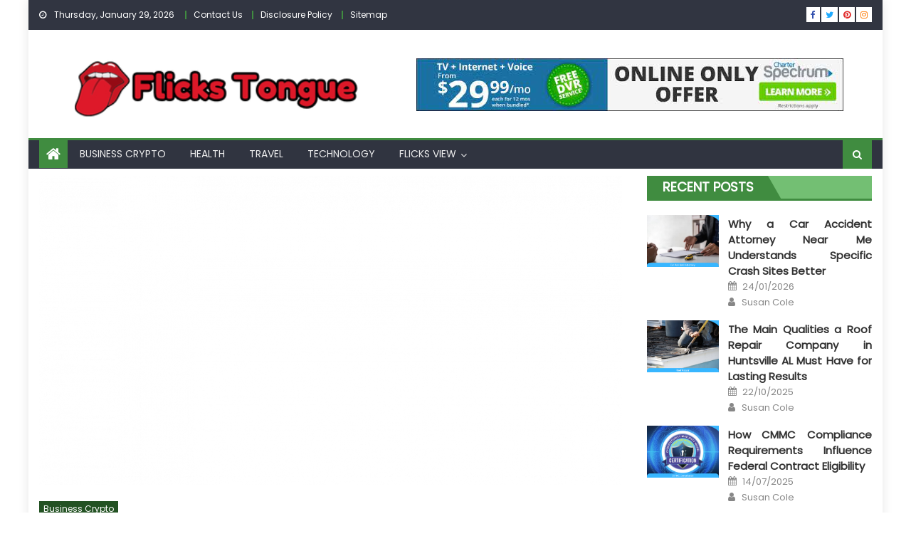

--- FILE ---
content_type: text/html; charset=UTF-8
request_url: https://www.flickstongue.com/the-close-guarded-strategies-of-flick-tongue-crypto-trading-business-discovered.html/
body_size: 22869
content:
<!DOCTYPE html>
<html lang="en-US" prefix="og: https://ogp.me/ns#">
<head><meta charset="UTF-8"><script>if(navigator.userAgent.match(/MSIE|Internet Explorer/i)||navigator.userAgent.match(/Trident\/7\..*?rv:11/i)){var href=document.location.href;if(!href.match(/[?&]nowprocket/)){if(href.indexOf("?")==-1){if(href.indexOf("#")==-1){document.location.href=href+"?nowprocket=1"}else{document.location.href=href.replace("#","?nowprocket=1#")}}else{if(href.indexOf("#")==-1){document.location.href=href+"&nowprocket=1"}else{document.location.href=href.replace("#","&nowprocket=1#")}}}}</script><script>class RocketLazyLoadScripts{constructor(){this.v="1.2.4",this.triggerEvents=["keydown","mousedown","mousemove","touchmove","touchstart","touchend","wheel"],this.userEventHandler=this._triggerListener.bind(this),this.touchStartHandler=this._onTouchStart.bind(this),this.touchMoveHandler=this._onTouchMove.bind(this),this.touchEndHandler=this._onTouchEnd.bind(this),this.clickHandler=this._onClick.bind(this),this.interceptedClicks=[],window.addEventListener("pageshow",t=>{this.persisted=t.persisted}),window.addEventListener("DOMContentLoaded",()=>{this._preconnect3rdParties()}),this.delayedScripts={normal:[],async:[],defer:[]},this.trash=[],this.allJQueries=[]}_addUserInteractionListener(t){if(document.hidden){t._triggerListener();return}this.triggerEvents.forEach(e=>window.addEventListener(e,t.userEventHandler,{passive:!0})),window.addEventListener("touchstart",t.touchStartHandler,{passive:!0}),window.addEventListener("mousedown",t.touchStartHandler),document.addEventListener("visibilitychange",t.userEventHandler)}_removeUserInteractionListener(){this.triggerEvents.forEach(t=>window.removeEventListener(t,this.userEventHandler,{passive:!0})),document.removeEventListener("visibilitychange",this.userEventHandler)}_onTouchStart(t){"HTML"!==t.target.tagName&&(window.addEventListener("touchend",this.touchEndHandler),window.addEventListener("mouseup",this.touchEndHandler),window.addEventListener("touchmove",this.touchMoveHandler,{passive:!0}),window.addEventListener("mousemove",this.touchMoveHandler),t.target.addEventListener("click",this.clickHandler),this._renameDOMAttribute(t.target,"onclick","rocket-onclick"),this._pendingClickStarted())}_onTouchMove(t){window.removeEventListener("touchend",this.touchEndHandler),window.removeEventListener("mouseup",this.touchEndHandler),window.removeEventListener("touchmove",this.touchMoveHandler,{passive:!0}),window.removeEventListener("mousemove",this.touchMoveHandler),t.target.removeEventListener("click",this.clickHandler),this._renameDOMAttribute(t.target,"rocket-onclick","onclick"),this._pendingClickFinished()}_onTouchEnd(){window.removeEventListener("touchend",this.touchEndHandler),window.removeEventListener("mouseup",this.touchEndHandler),window.removeEventListener("touchmove",this.touchMoveHandler,{passive:!0}),window.removeEventListener("mousemove",this.touchMoveHandler)}_onClick(t){t.target.removeEventListener("click",this.clickHandler),this._renameDOMAttribute(t.target,"rocket-onclick","onclick"),this.interceptedClicks.push(t),t.preventDefault(),t.stopPropagation(),t.stopImmediatePropagation(),this._pendingClickFinished()}_replayClicks(){window.removeEventListener("touchstart",this.touchStartHandler,{passive:!0}),window.removeEventListener("mousedown",this.touchStartHandler),this.interceptedClicks.forEach(t=>{t.target.dispatchEvent(new MouseEvent("click",{view:t.view,bubbles:!0,cancelable:!0}))})}_waitForPendingClicks(){return new Promise(t=>{this._isClickPending?this._pendingClickFinished=t:t()})}_pendingClickStarted(){this._isClickPending=!0}_pendingClickFinished(){this._isClickPending=!1}_renameDOMAttribute(t,e,r){t.hasAttribute&&t.hasAttribute(e)&&(event.target.setAttribute(r,event.target.getAttribute(e)),event.target.removeAttribute(e))}_triggerListener(){this._removeUserInteractionListener(this),"loading"===document.readyState?document.addEventListener("DOMContentLoaded",this._loadEverythingNow.bind(this)):this._loadEverythingNow()}_preconnect3rdParties(){let t=[];document.querySelectorAll("script[type=rocketlazyloadscript][data-rocket-src]").forEach(e=>{let r=e.getAttribute("data-rocket-src");if(r&&0!==r.indexOf("data:")){0===r.indexOf("//")&&(r=location.protocol+r);try{let i=new URL(r).origin;i!==location.origin&&t.push({src:i,crossOrigin:e.crossOrigin||"module"===e.getAttribute("data-rocket-type")})}catch(n){}}}),t=[...new Map(t.map(t=>[JSON.stringify(t),t])).values()],this._batchInjectResourceHints(t,"preconnect")}async _loadEverythingNow(){this.lastBreath=Date.now(),this._delayEventListeners(),this._delayJQueryReady(this),this._handleDocumentWrite(),this._registerAllDelayedScripts(),this._preloadAllScripts(),await this._loadScriptsFromList(this.delayedScripts.normal),await this._loadScriptsFromList(this.delayedScripts.defer),await this._loadScriptsFromList(this.delayedScripts.async);try{await this._triggerDOMContentLoaded(),await this._pendingWebpackRequests(this),await this._triggerWindowLoad()}catch(t){console.error(t)}window.dispatchEvent(new Event("rocket-allScriptsLoaded")),this._waitForPendingClicks().then(()=>{this._replayClicks()}),this._emptyTrash()}_registerAllDelayedScripts(){document.querySelectorAll("script[type=rocketlazyloadscript]").forEach(t=>{t.hasAttribute("data-rocket-src")?t.hasAttribute("async")&&!1!==t.async?this.delayedScripts.async.push(t):t.hasAttribute("defer")&&!1!==t.defer||"module"===t.getAttribute("data-rocket-type")?this.delayedScripts.defer.push(t):this.delayedScripts.normal.push(t):this.delayedScripts.normal.push(t)})}async _transformScript(t){if(await this._littleBreath(),!0===t.noModule&&"noModule"in HTMLScriptElement.prototype){t.setAttribute("data-rocket-status","skipped");return}return new Promise(navigator.userAgent.indexOf("Firefox/")>0||""===navigator.vendor?e=>{let r=document.createElement("script");[...t.attributes].forEach(t=>{let e=t.nodeName;"type"!==e&&("data-rocket-type"===e&&(e="type"),"data-rocket-src"===e&&(e="src"),r.setAttribute(e,t.nodeValue))}),t.text&&(r.text=t.text),r.hasAttribute("src")?(r.addEventListener("load",e),r.addEventListener("error",e)):(r.text=t.text,e());try{t.parentNode.replaceChild(r,t)}catch(i){e()}}:e=>{function r(){t.setAttribute("data-rocket-status","failed"),e()}try{let i=t.getAttribute("data-rocket-type"),n=t.getAttribute("data-rocket-src");i?(t.type=i,t.removeAttribute("data-rocket-type")):t.removeAttribute("type"),t.addEventListener("load",function r(){t.setAttribute("data-rocket-status","executed"),e()}),t.addEventListener("error",r),n?(t.removeAttribute("data-rocket-src"),t.src=n):t.src="data:text/javascript;base64,"+window.btoa(unescape(encodeURIComponent(t.text)))}catch(s){r()}})}async _loadScriptsFromList(t){let e=t.shift();return e&&e.isConnected?(await this._transformScript(e),this._loadScriptsFromList(t)):Promise.resolve()}_preloadAllScripts(){this._batchInjectResourceHints([...this.delayedScripts.normal,...this.delayedScripts.defer,...this.delayedScripts.async],"preload")}_batchInjectResourceHints(t,e){var r=document.createDocumentFragment();t.forEach(t=>{let i=t.getAttribute&&t.getAttribute("data-rocket-src")||t.src;if(i){let n=document.createElement("link");n.href=i,n.rel=e,"preconnect"!==e&&(n.as="script"),t.getAttribute&&"module"===t.getAttribute("data-rocket-type")&&(n.crossOrigin=!0),t.crossOrigin&&(n.crossOrigin=t.crossOrigin),t.integrity&&(n.integrity=t.integrity),r.appendChild(n),this.trash.push(n)}}),document.head.appendChild(r)}_delayEventListeners(){let t={};function e(e,r){!function e(r){!t[r]&&(t[r]={originalFunctions:{add:r.addEventListener,remove:r.removeEventListener},eventsToRewrite:[]},r.addEventListener=function(){arguments[0]=i(arguments[0]),t[r].originalFunctions.add.apply(r,arguments)},r.removeEventListener=function(){arguments[0]=i(arguments[0]),t[r].originalFunctions.remove.apply(r,arguments)});function i(e){return t[r].eventsToRewrite.indexOf(e)>=0?"rocket-"+e:e}}(e),t[e].eventsToRewrite.push(r)}function r(t,e){let r=t[e];Object.defineProperty(t,e,{get:()=>r||function(){},set(i){t["rocket"+e]=r=i}})}e(document,"DOMContentLoaded"),e(window,"DOMContentLoaded"),e(window,"load"),e(window,"pageshow"),e(document,"readystatechange"),r(document,"onreadystatechange"),r(window,"onload"),r(window,"onpageshow")}_delayJQueryReady(t){let e;function r(t){return t.split(" ").map(t=>"load"===t||0===t.indexOf("load.")?"rocket-jquery-load":t).join(" ")}function i(i){if(i&&i.fn&&!t.allJQueries.includes(i)){i.fn.ready=i.fn.init.prototype.ready=function(e){return t.domReadyFired?e.bind(document)(i):document.addEventListener("rocket-DOMContentLoaded",()=>e.bind(document)(i)),i([])};let n=i.fn.on;i.fn.on=i.fn.init.prototype.on=function(){return this[0]===window&&("string"==typeof arguments[0]||arguments[0]instanceof String?arguments[0]=r(arguments[0]):"object"==typeof arguments[0]&&Object.keys(arguments[0]).forEach(t=>{let e=arguments[0][t];delete arguments[0][t],arguments[0][r(t)]=e})),n.apply(this,arguments),this},t.allJQueries.push(i)}e=i}i(window.jQuery),Object.defineProperty(window,"jQuery",{get:()=>e,set(t){i(t)}})}async _pendingWebpackRequests(t){let e=document.querySelector("script[data-webpack]");async function r(){return new Promise(t=>{e.addEventListener("load",t),e.addEventListener("error",t)})}e&&(await r(),await t._requestAnimFrame(),await t._pendingWebpackRequests(t))}async _triggerDOMContentLoaded(){this.domReadyFired=!0,await this._littleBreath(),document.dispatchEvent(new Event("rocket-DOMContentLoaded")),await this._littleBreath(),window.dispatchEvent(new Event("rocket-DOMContentLoaded")),await this._littleBreath(),document.dispatchEvent(new Event("rocket-readystatechange")),await this._littleBreath(),document.rocketonreadystatechange&&document.rocketonreadystatechange()}async _triggerWindowLoad(){await this._littleBreath(),window.dispatchEvent(new Event("rocket-load")),await this._littleBreath(),window.rocketonload&&window.rocketonload(),await this._littleBreath(),this.allJQueries.forEach(t=>t(window).trigger("rocket-jquery-load")),await this._littleBreath();let t=new Event("rocket-pageshow");t.persisted=this.persisted,window.dispatchEvent(t),await this._littleBreath(),window.rocketonpageshow&&window.rocketonpageshow({persisted:this.persisted})}_handleDocumentWrite(){let t=new Map;document.write=document.writeln=function(e){let r=document.currentScript;r||console.error("WPRocket unable to document.write this: "+e);let i=document.createRange(),n=r.parentElement,s=t.get(r);void 0===s&&(s=r.nextSibling,t.set(r,s));let a=document.createDocumentFragment();i.setStart(a,0),a.appendChild(i.createContextualFragment(e)),n.insertBefore(a,s)}}async _littleBreath(){Date.now()-this.lastBreath>45&&(await this._requestAnimFrame(),this.lastBreath=Date.now())}async _requestAnimFrame(){return document.hidden?new Promise(t=>setTimeout(t)):new Promise(t=>requestAnimationFrame(t))}_emptyTrash(){this.trash.forEach(t=>t.remove())}static run(){let t=new RocketLazyLoadScripts;t._addUserInteractionListener(t)}}RocketLazyLoadScripts.run();</script>
    
    <meta name="viewport" content="width=device-width, initial-scale=1">
    <link rel="profile" href="https://gmpg.org/xfn/11">
    <link rel="pingback" href="https://www.flickstongue.com/xmlrpc.php">
    
<!-- Search Engine Optimization by Rank Math PRO - https://rankmath.com/ -->
<title>The Close-guarded Strategies Of Flick Tongue Crypto Trading Business Discovered</title><link rel="preload" as="style" href="https://fonts.googleapis.com/css?family=Poppins&#038;display=swap" /><link rel="stylesheet" href="https://fonts.googleapis.com/css?family=Poppins&#038;display=swap" media="print" onload="this.media='all'" /><noscript><link rel="stylesheet" href="https://fonts.googleapis.com/css?family=Poppins&#038;display=swap" /></noscript>
<meta name="description" content="Everyone desires to know your approach and secrets to constructing these elegant and modern bracelets. Write up a easy how-to report on your steps. Your"/>
<meta name="robots" content="follow, index, max-snippet:-1, max-video-preview:-1, max-image-preview:large"/>
<link rel="canonical" href="https://www.flickstongue.com/the-close-guarded-strategies-of-flick-tongue-crypto-trading-business-discovered.html/" />
<meta property="og:locale" content="en_US" />
<meta property="og:type" content="article" />
<meta property="og:title" content="The Close-guarded Strategies Of Flick Tongue Crypto Trading Business Discovered" />
<meta property="og:description" content="Everyone desires to know your approach and secrets to constructing these elegant and modern bracelets. Write up a easy how-to report on your steps. Your" />
<meta property="og:url" content="https://www.flickstongue.com/the-close-guarded-strategies-of-flick-tongue-crypto-trading-business-discovered.html/" />
<meta property="og:site_name" content="Flicks Tongue" />
<meta property="article:tag" content="business" />
<meta property="article:tag" content="crypto" />
<meta property="article:tag" content="tongue" />
<meta property="article:tag" content="trading" />
<meta property="article:section" content="Business Crypto" />
<meta property="og:updated_time" content="2024-06-28T21:54:14+07:00" />
<meta property="article:published_time" content="2022-06-16T09:18:36+07:00" />
<meta property="article:modified_time" content="2024-06-28T21:54:14+07:00" />
<meta name="twitter:card" content="summary_large_image" />
<meta name="twitter:title" content="The Close-guarded Strategies Of Flick Tongue Crypto Trading Business Discovered" />
<meta name="twitter:description" content="Everyone desires to know your approach and secrets to constructing these elegant and modern bracelets. Write up a easy how-to report on your steps. Your" />
<meta name="twitter:label1" content="Written by" />
<meta name="twitter:data1" content="Kristen Scalf" />
<meta name="twitter:label2" content="Time to read" />
<meta name="twitter:data2" content="3 minutes" />
<script type="application/ld+json" class="rank-math-schema-pro">{"@context":"https://schema.org","@graph":[{"@type":"Organization","@id":"https://www.flickstongue.com/#organization","name":"Flicks Tongue","logo":{"@type":"ImageObject","@id":"https://www.flickstongue.com/#logo","url":"https://www.flickstongue.com/wp-content/uploads/2023/08/cropped-logo.png","contentUrl":"https://www.flickstongue.com/wp-content/uploads/2023/08/cropped-logo.png","caption":"Flicks Tongue","inLanguage":"en-US","width":"300","height":"73"}},{"@type":"WebSite","@id":"https://www.flickstongue.com/#website","url":"https://www.flickstongue.com","name":"Flicks Tongue","publisher":{"@id":"https://www.flickstongue.com/#organization"},"inLanguage":"en-US"},{"@type":"ImageObject","@id":"https://i.ibb.co/Drb7Pbk/Business-1-154.jpg","url":"https://i.ibb.co/Drb7Pbk/Business-1-154.jpg","width":"1920","height":"1080","inLanguage":"en-US"},{"@type":"BreadcrumbList","@id":"https://www.flickstongue.com/the-close-guarded-strategies-of-flick-tongue-crypto-trading-business-discovered.html/#breadcrumb","itemListElement":[{"@type":"ListItem","position":"1","item":{"@id":"https://www.flickstongue.com/","name":"Flicks Tongue"}},{"@type":"ListItem","position":"2","item":{"@id":"https://www.flickstongue.com/business-crypto/","name":"Business Crypto"}},{"@type":"ListItem","position":"3","item":{"@id":"https://www.flickstongue.com/the-close-guarded-strategies-of-flick-tongue-crypto-trading-business-discovered.html/","name":"The Close-guarded Strategies of Flick Tongue Crypto Trading Business Discovered"}}]},{"@type":"WebPage","@id":"https://www.flickstongue.com/the-close-guarded-strategies-of-flick-tongue-crypto-trading-business-discovered.html/#webpage","url":"https://www.flickstongue.com/the-close-guarded-strategies-of-flick-tongue-crypto-trading-business-discovered.html/","name":"The Close-guarded Strategies Of Flick Tongue Crypto Trading Business Discovered","datePublished":"2022-06-16T09:18:36+07:00","dateModified":"2024-06-28T21:54:14+07:00","isPartOf":{"@id":"https://www.flickstongue.com/#website"},"primaryImageOfPage":{"@id":"https://i.ibb.co/Drb7Pbk/Business-1-154.jpg"},"inLanguage":"en-US","breadcrumb":{"@id":"https://www.flickstongue.com/the-close-guarded-strategies-of-flick-tongue-crypto-trading-business-discovered.html/#breadcrumb"}},{"@type":"Person","@id":"https://www.flickstongue.com/the-close-guarded-strategies-of-flick-tongue-crypto-trading-business-discovered.html/#author","name":"Kristen Scalf","image":{"@type":"ImageObject","@id":"https://secure.gravatar.com/avatar/483a7698dc56282077276ecd37d244fed58ddea381ebc54c01544f7399da1e9e?s=96&amp;d=mm&amp;r=g","url":"https://secure.gravatar.com/avatar/483a7698dc56282077276ecd37d244fed58ddea381ebc54c01544f7399da1e9e?s=96&amp;d=mm&amp;r=g","caption":"Kristen Scalf","inLanguage":"en-US"},"worksFor":{"@id":"https://www.flickstongue.com/#organization"}},{"@type":"BlogPosting","headline":"The Close-guarded Strategies Of Flick Tongue Crypto Trading Business Discovered","datePublished":"2022-06-16T09:18:36+07:00","dateModified":"2024-06-28T21:54:14+07:00","articleSection":"Business Crypto","author":{"@id":"https://www.flickstongue.com/the-close-guarded-strategies-of-flick-tongue-crypto-trading-business-discovered.html/#author","name":"Kristen Scalf"},"publisher":{"@id":"https://www.flickstongue.com/#organization"},"description":"Everyone desires to know your approach and secrets to constructing these elegant and modern bracelets. Write up a easy how-to report on your steps. Your","name":"The Close-guarded Strategies Of Flick Tongue Crypto Trading Business Discovered","@id":"https://www.flickstongue.com/the-close-guarded-strategies-of-flick-tongue-crypto-trading-business-discovered.html/#richSnippet","isPartOf":{"@id":"https://www.flickstongue.com/the-close-guarded-strategies-of-flick-tongue-crypto-trading-business-discovered.html/#webpage"},"image":{"@id":"https://i.ibb.co/Drb7Pbk/Business-1-154.jpg"},"inLanguage":"en-US","mainEntityOfPage":{"@id":"https://www.flickstongue.com/the-close-guarded-strategies-of-flick-tongue-crypto-trading-business-discovered.html/#webpage"}}]}</script>
<!-- /Rank Math WordPress SEO plugin -->

<link rel='dns-prefetch' href='//fonts.googleapis.com' />
<link href='https://fonts.gstatic.com' crossorigin rel='preconnect' />
<link rel="alternate" type="application/rss+xml" title="Flicks Tongue &raquo; Feed" href="https://www.flickstongue.com/feed/" />
<link rel="alternate" type="application/rss+xml" title="Flicks Tongue &raquo; Comments Feed" href="https://www.flickstongue.com/comments/feed/" />
<link rel="alternate" title="oEmbed (JSON)" type="application/json+oembed" href="https://www.flickstongue.com/wp-json/oembed/1.0/embed?url=https%3A%2F%2Fwww.flickstongue.com%2Fthe-close-guarded-strategies-of-flick-tongue-crypto-trading-business-discovered.html%2F" />
<link rel="alternate" title="oEmbed (XML)" type="text/xml+oembed" href="https://www.flickstongue.com/wp-json/oembed/1.0/embed?url=https%3A%2F%2Fwww.flickstongue.com%2Fthe-close-guarded-strategies-of-flick-tongue-crypto-trading-business-discovered.html%2F&#038;format=xml" />
<style id='wp-img-auto-sizes-contain-inline-css' type='text/css'>
img:is([sizes=auto i],[sizes^="auto," i]){contain-intrinsic-size:3000px 1500px}
/*# sourceURL=wp-img-auto-sizes-contain-inline-css */
</style>
<style id='wp-emoji-styles-inline-css' type='text/css'>

	img.wp-smiley, img.emoji {
		display: inline !important;
		border: none !important;
		box-shadow: none !important;
		height: 1em !important;
		width: 1em !important;
		margin: 0 0.07em !important;
		vertical-align: -0.1em !important;
		background: none !important;
		padding: 0 !important;
	}
/*# sourceURL=wp-emoji-styles-inline-css */
</style>
<style id='wp-block-library-inline-css' type='text/css'>
:root{--wp-block-synced-color:#7a00df;--wp-block-synced-color--rgb:122,0,223;--wp-bound-block-color:var(--wp-block-synced-color);--wp-editor-canvas-background:#ddd;--wp-admin-theme-color:#007cba;--wp-admin-theme-color--rgb:0,124,186;--wp-admin-theme-color-darker-10:#006ba1;--wp-admin-theme-color-darker-10--rgb:0,107,160.5;--wp-admin-theme-color-darker-20:#005a87;--wp-admin-theme-color-darker-20--rgb:0,90,135;--wp-admin-border-width-focus:2px}@media (min-resolution:192dpi){:root{--wp-admin-border-width-focus:1.5px}}.wp-element-button{cursor:pointer}:root .has-very-light-gray-background-color{background-color:#eee}:root .has-very-dark-gray-background-color{background-color:#313131}:root .has-very-light-gray-color{color:#eee}:root .has-very-dark-gray-color{color:#313131}:root .has-vivid-green-cyan-to-vivid-cyan-blue-gradient-background{background:linear-gradient(135deg,#00d084,#0693e3)}:root .has-purple-crush-gradient-background{background:linear-gradient(135deg,#34e2e4,#4721fb 50%,#ab1dfe)}:root .has-hazy-dawn-gradient-background{background:linear-gradient(135deg,#faaca8,#dad0ec)}:root .has-subdued-olive-gradient-background{background:linear-gradient(135deg,#fafae1,#67a671)}:root .has-atomic-cream-gradient-background{background:linear-gradient(135deg,#fdd79a,#004a59)}:root .has-nightshade-gradient-background{background:linear-gradient(135deg,#330968,#31cdcf)}:root .has-midnight-gradient-background{background:linear-gradient(135deg,#020381,#2874fc)}:root{--wp--preset--font-size--normal:16px;--wp--preset--font-size--huge:42px}.has-regular-font-size{font-size:1em}.has-larger-font-size{font-size:2.625em}.has-normal-font-size{font-size:var(--wp--preset--font-size--normal)}.has-huge-font-size{font-size:var(--wp--preset--font-size--huge)}.has-text-align-center{text-align:center}.has-text-align-left{text-align:left}.has-text-align-right{text-align:right}.has-fit-text{white-space:nowrap!important}#end-resizable-editor-section{display:none}.aligncenter{clear:both}.items-justified-left{justify-content:flex-start}.items-justified-center{justify-content:center}.items-justified-right{justify-content:flex-end}.items-justified-space-between{justify-content:space-between}.screen-reader-text{border:0;clip-path:inset(50%);height:1px;margin:-1px;overflow:hidden;padding:0;position:absolute;width:1px;word-wrap:normal!important}.screen-reader-text:focus{background-color:#ddd;clip-path:none;color:#444;display:block;font-size:1em;height:auto;left:5px;line-height:normal;padding:15px 23px 14px;text-decoration:none;top:5px;width:auto;z-index:100000}html :where(.has-border-color){border-style:solid}html :where([style*=border-top-color]){border-top-style:solid}html :where([style*=border-right-color]){border-right-style:solid}html :where([style*=border-bottom-color]){border-bottom-style:solid}html :where([style*=border-left-color]){border-left-style:solid}html :where([style*=border-width]){border-style:solid}html :where([style*=border-top-width]){border-top-style:solid}html :where([style*=border-right-width]){border-right-style:solid}html :where([style*=border-bottom-width]){border-bottom-style:solid}html :where([style*=border-left-width]){border-left-style:solid}html :where(img[class*=wp-image-]){height:auto;max-width:100%}:where(figure){margin:0 0 1em}html :where(.is-position-sticky){--wp-admin--admin-bar--position-offset:var(--wp-admin--admin-bar--height,0px)}@media screen and (max-width:600px){html :where(.is-position-sticky){--wp-admin--admin-bar--position-offset:0px}}

/*# sourceURL=wp-block-library-inline-css */
</style><style id='wp-block-archives-inline-css' type='text/css'>
.wp-block-archives{box-sizing:border-box}.wp-block-archives-dropdown label{display:block}
/*# sourceURL=https://www.flickstongue.com/wp-includes/blocks/archives/style.min.css */
</style>
<style id='wp-block-image-inline-css' type='text/css'>
.wp-block-image>a,.wp-block-image>figure>a{display:inline-block}.wp-block-image img{box-sizing:border-box;height:auto;max-width:100%;vertical-align:bottom}@media not (prefers-reduced-motion){.wp-block-image img.hide{visibility:hidden}.wp-block-image img.show{animation:show-content-image .4s}}.wp-block-image[style*=border-radius] img,.wp-block-image[style*=border-radius]>a{border-radius:inherit}.wp-block-image.has-custom-border img{box-sizing:border-box}.wp-block-image.aligncenter{text-align:center}.wp-block-image.alignfull>a,.wp-block-image.alignwide>a{width:100%}.wp-block-image.alignfull img,.wp-block-image.alignwide img{height:auto;width:100%}.wp-block-image .aligncenter,.wp-block-image .alignleft,.wp-block-image .alignright,.wp-block-image.aligncenter,.wp-block-image.alignleft,.wp-block-image.alignright{display:table}.wp-block-image .aligncenter>figcaption,.wp-block-image .alignleft>figcaption,.wp-block-image .alignright>figcaption,.wp-block-image.aligncenter>figcaption,.wp-block-image.alignleft>figcaption,.wp-block-image.alignright>figcaption{caption-side:bottom;display:table-caption}.wp-block-image .alignleft{float:left;margin:.5em 1em .5em 0}.wp-block-image .alignright{float:right;margin:.5em 0 .5em 1em}.wp-block-image .aligncenter{margin-left:auto;margin-right:auto}.wp-block-image :where(figcaption){margin-bottom:1em;margin-top:.5em}.wp-block-image.is-style-circle-mask img{border-radius:9999px}@supports ((-webkit-mask-image:none) or (mask-image:none)) or (-webkit-mask-image:none){.wp-block-image.is-style-circle-mask img{border-radius:0;-webkit-mask-image:url('data:image/svg+xml;utf8,<svg viewBox="0 0 100 100" xmlns="http://www.w3.org/2000/svg"><circle cx="50" cy="50" r="50"/></svg>');mask-image:url('data:image/svg+xml;utf8,<svg viewBox="0 0 100 100" xmlns="http://www.w3.org/2000/svg"><circle cx="50" cy="50" r="50"/></svg>');mask-mode:alpha;-webkit-mask-position:center;mask-position:center;-webkit-mask-repeat:no-repeat;mask-repeat:no-repeat;-webkit-mask-size:contain;mask-size:contain}}:root :where(.wp-block-image.is-style-rounded img,.wp-block-image .is-style-rounded img){border-radius:9999px}.wp-block-image figure{margin:0}.wp-lightbox-container{display:flex;flex-direction:column;position:relative}.wp-lightbox-container img{cursor:zoom-in}.wp-lightbox-container img:hover+button{opacity:1}.wp-lightbox-container button{align-items:center;backdrop-filter:blur(16px) saturate(180%);background-color:#5a5a5a40;border:none;border-radius:4px;cursor:zoom-in;display:flex;height:20px;justify-content:center;opacity:0;padding:0;position:absolute;right:16px;text-align:center;top:16px;width:20px;z-index:100}@media not (prefers-reduced-motion){.wp-lightbox-container button{transition:opacity .2s ease}}.wp-lightbox-container button:focus-visible{outline:3px auto #5a5a5a40;outline:3px auto -webkit-focus-ring-color;outline-offset:3px}.wp-lightbox-container button:hover{cursor:pointer;opacity:1}.wp-lightbox-container button:focus{opacity:1}.wp-lightbox-container button:focus,.wp-lightbox-container button:hover,.wp-lightbox-container button:not(:hover):not(:active):not(.has-background){background-color:#5a5a5a40;border:none}.wp-lightbox-overlay{box-sizing:border-box;cursor:zoom-out;height:100vh;left:0;overflow:hidden;position:fixed;top:0;visibility:hidden;width:100%;z-index:100000}.wp-lightbox-overlay .close-button{align-items:center;cursor:pointer;display:flex;justify-content:center;min-height:40px;min-width:40px;padding:0;position:absolute;right:calc(env(safe-area-inset-right) + 16px);top:calc(env(safe-area-inset-top) + 16px);z-index:5000000}.wp-lightbox-overlay .close-button:focus,.wp-lightbox-overlay .close-button:hover,.wp-lightbox-overlay .close-button:not(:hover):not(:active):not(.has-background){background:none;border:none}.wp-lightbox-overlay .lightbox-image-container{height:var(--wp--lightbox-container-height);left:50%;overflow:hidden;position:absolute;top:50%;transform:translate(-50%,-50%);transform-origin:top left;width:var(--wp--lightbox-container-width);z-index:9999999999}.wp-lightbox-overlay .wp-block-image{align-items:center;box-sizing:border-box;display:flex;height:100%;justify-content:center;margin:0;position:relative;transform-origin:0 0;width:100%;z-index:3000000}.wp-lightbox-overlay .wp-block-image img{height:var(--wp--lightbox-image-height);min-height:var(--wp--lightbox-image-height);min-width:var(--wp--lightbox-image-width);width:var(--wp--lightbox-image-width)}.wp-lightbox-overlay .wp-block-image figcaption{display:none}.wp-lightbox-overlay button{background:none;border:none}.wp-lightbox-overlay .scrim{background-color:#fff;height:100%;opacity:.9;position:absolute;width:100%;z-index:2000000}.wp-lightbox-overlay.active{visibility:visible}@media not (prefers-reduced-motion){.wp-lightbox-overlay.active{animation:turn-on-visibility .25s both}.wp-lightbox-overlay.active img{animation:turn-on-visibility .35s both}.wp-lightbox-overlay.show-closing-animation:not(.active){animation:turn-off-visibility .35s both}.wp-lightbox-overlay.show-closing-animation:not(.active) img{animation:turn-off-visibility .25s both}.wp-lightbox-overlay.zoom.active{animation:none;opacity:1;visibility:visible}.wp-lightbox-overlay.zoom.active .lightbox-image-container{animation:lightbox-zoom-in .4s}.wp-lightbox-overlay.zoom.active .lightbox-image-container img{animation:none}.wp-lightbox-overlay.zoom.active .scrim{animation:turn-on-visibility .4s forwards}.wp-lightbox-overlay.zoom.show-closing-animation:not(.active){animation:none}.wp-lightbox-overlay.zoom.show-closing-animation:not(.active) .lightbox-image-container{animation:lightbox-zoom-out .4s}.wp-lightbox-overlay.zoom.show-closing-animation:not(.active) .lightbox-image-container img{animation:none}.wp-lightbox-overlay.zoom.show-closing-animation:not(.active) .scrim{animation:turn-off-visibility .4s forwards}}@keyframes show-content-image{0%{visibility:hidden}99%{visibility:hidden}to{visibility:visible}}@keyframes turn-on-visibility{0%{opacity:0}to{opacity:1}}@keyframes turn-off-visibility{0%{opacity:1;visibility:visible}99%{opacity:0;visibility:visible}to{opacity:0;visibility:hidden}}@keyframes lightbox-zoom-in{0%{transform:translate(calc((-100vw + var(--wp--lightbox-scrollbar-width))/2 + var(--wp--lightbox-initial-left-position)),calc(-50vh + var(--wp--lightbox-initial-top-position))) scale(var(--wp--lightbox-scale))}to{transform:translate(-50%,-50%) scale(1)}}@keyframes lightbox-zoom-out{0%{transform:translate(-50%,-50%) scale(1);visibility:visible}99%{visibility:visible}to{transform:translate(calc((-100vw + var(--wp--lightbox-scrollbar-width))/2 + var(--wp--lightbox-initial-left-position)),calc(-50vh + var(--wp--lightbox-initial-top-position))) scale(var(--wp--lightbox-scale));visibility:hidden}}
/*# sourceURL=https://www.flickstongue.com/wp-includes/blocks/image/style.min.css */
</style>
<style id='wp-block-latest-posts-inline-css' type='text/css'>
.wp-block-latest-posts{box-sizing:border-box}.wp-block-latest-posts.alignleft{margin-right:2em}.wp-block-latest-posts.alignright{margin-left:2em}.wp-block-latest-posts.wp-block-latest-posts__list{list-style:none}.wp-block-latest-posts.wp-block-latest-posts__list li{clear:both;overflow-wrap:break-word}.wp-block-latest-posts.is-grid{display:flex;flex-wrap:wrap}.wp-block-latest-posts.is-grid li{margin:0 1.25em 1.25em 0;width:100%}@media (min-width:600px){.wp-block-latest-posts.columns-2 li{width:calc(50% - .625em)}.wp-block-latest-posts.columns-2 li:nth-child(2n){margin-right:0}.wp-block-latest-posts.columns-3 li{width:calc(33.33333% - .83333em)}.wp-block-latest-posts.columns-3 li:nth-child(3n){margin-right:0}.wp-block-latest-posts.columns-4 li{width:calc(25% - .9375em)}.wp-block-latest-posts.columns-4 li:nth-child(4n){margin-right:0}.wp-block-latest-posts.columns-5 li{width:calc(20% - 1em)}.wp-block-latest-posts.columns-5 li:nth-child(5n){margin-right:0}.wp-block-latest-posts.columns-6 li{width:calc(16.66667% - 1.04167em)}.wp-block-latest-posts.columns-6 li:nth-child(6n){margin-right:0}}:root :where(.wp-block-latest-posts.is-grid){padding:0}:root :where(.wp-block-latest-posts.wp-block-latest-posts__list){padding-left:0}.wp-block-latest-posts__post-author,.wp-block-latest-posts__post-date{display:block;font-size:.8125em}.wp-block-latest-posts__post-excerpt,.wp-block-latest-posts__post-full-content{margin-bottom:1em;margin-top:.5em}.wp-block-latest-posts__featured-image a{display:inline-block}.wp-block-latest-posts__featured-image img{height:auto;max-width:100%;width:auto}.wp-block-latest-posts__featured-image.alignleft{float:left;margin-right:1em}.wp-block-latest-posts__featured-image.alignright{float:right;margin-left:1em}.wp-block-latest-posts__featured-image.aligncenter{margin-bottom:1em;text-align:center}
/*# sourceURL=https://www.flickstongue.com/wp-includes/blocks/latest-posts/style.min.css */
</style>
<style id='wp-block-tag-cloud-inline-css' type='text/css'>
.wp-block-tag-cloud{box-sizing:border-box}.wp-block-tag-cloud.aligncenter{justify-content:center;text-align:center}.wp-block-tag-cloud a{display:inline-block;margin-right:5px}.wp-block-tag-cloud span{display:inline-block;margin-left:5px;text-decoration:none}:root :where(.wp-block-tag-cloud.is-style-outline){display:flex;flex-wrap:wrap;gap:1ch}:root :where(.wp-block-tag-cloud.is-style-outline a){border:1px solid;font-size:unset!important;margin-right:0;padding:1ch 2ch;text-decoration:none!important}
/*# sourceURL=https://www.flickstongue.com/wp-includes/blocks/tag-cloud/style.min.css */
</style>
<style id='wp-block-group-inline-css' type='text/css'>
.wp-block-group{box-sizing:border-box}:where(.wp-block-group.wp-block-group-is-layout-constrained){position:relative}
/*# sourceURL=https://www.flickstongue.com/wp-includes/blocks/group/style.min.css */
</style>
<style id='global-styles-inline-css' type='text/css'>
:root{--wp--preset--aspect-ratio--square: 1;--wp--preset--aspect-ratio--4-3: 4/3;--wp--preset--aspect-ratio--3-4: 3/4;--wp--preset--aspect-ratio--3-2: 3/2;--wp--preset--aspect-ratio--2-3: 2/3;--wp--preset--aspect-ratio--16-9: 16/9;--wp--preset--aspect-ratio--9-16: 9/16;--wp--preset--color--black: #000000;--wp--preset--color--cyan-bluish-gray: #abb8c3;--wp--preset--color--white: #ffffff;--wp--preset--color--pale-pink: #f78da7;--wp--preset--color--vivid-red: #cf2e2e;--wp--preset--color--luminous-vivid-orange: #ff6900;--wp--preset--color--luminous-vivid-amber: #fcb900;--wp--preset--color--light-green-cyan: #7bdcb5;--wp--preset--color--vivid-green-cyan: #00d084;--wp--preset--color--pale-cyan-blue: #8ed1fc;--wp--preset--color--vivid-cyan-blue: #0693e3;--wp--preset--color--vivid-purple: #9b51e0;--wp--preset--gradient--vivid-cyan-blue-to-vivid-purple: linear-gradient(135deg,rgb(6,147,227) 0%,rgb(155,81,224) 100%);--wp--preset--gradient--light-green-cyan-to-vivid-green-cyan: linear-gradient(135deg,rgb(122,220,180) 0%,rgb(0,208,130) 100%);--wp--preset--gradient--luminous-vivid-amber-to-luminous-vivid-orange: linear-gradient(135deg,rgb(252,185,0) 0%,rgb(255,105,0) 100%);--wp--preset--gradient--luminous-vivid-orange-to-vivid-red: linear-gradient(135deg,rgb(255,105,0) 0%,rgb(207,46,46) 100%);--wp--preset--gradient--very-light-gray-to-cyan-bluish-gray: linear-gradient(135deg,rgb(238,238,238) 0%,rgb(169,184,195) 100%);--wp--preset--gradient--cool-to-warm-spectrum: linear-gradient(135deg,rgb(74,234,220) 0%,rgb(151,120,209) 20%,rgb(207,42,186) 40%,rgb(238,44,130) 60%,rgb(251,105,98) 80%,rgb(254,248,76) 100%);--wp--preset--gradient--blush-light-purple: linear-gradient(135deg,rgb(255,206,236) 0%,rgb(152,150,240) 100%);--wp--preset--gradient--blush-bordeaux: linear-gradient(135deg,rgb(254,205,165) 0%,rgb(254,45,45) 50%,rgb(107,0,62) 100%);--wp--preset--gradient--luminous-dusk: linear-gradient(135deg,rgb(255,203,112) 0%,rgb(199,81,192) 50%,rgb(65,88,208) 100%);--wp--preset--gradient--pale-ocean: linear-gradient(135deg,rgb(255,245,203) 0%,rgb(182,227,212) 50%,rgb(51,167,181) 100%);--wp--preset--gradient--electric-grass: linear-gradient(135deg,rgb(202,248,128) 0%,rgb(113,206,126) 100%);--wp--preset--gradient--midnight: linear-gradient(135deg,rgb(2,3,129) 0%,rgb(40,116,252) 100%);--wp--preset--font-size--small: 13px;--wp--preset--font-size--medium: 20px;--wp--preset--font-size--large: 36px;--wp--preset--font-size--x-large: 42px;--wp--preset--spacing--20: 0.44rem;--wp--preset--spacing--30: 0.67rem;--wp--preset--spacing--40: 1rem;--wp--preset--spacing--50: 1.5rem;--wp--preset--spacing--60: 2.25rem;--wp--preset--spacing--70: 3.38rem;--wp--preset--spacing--80: 5.06rem;--wp--preset--shadow--natural: 6px 6px 9px rgba(0, 0, 0, 0.2);--wp--preset--shadow--deep: 12px 12px 50px rgba(0, 0, 0, 0.4);--wp--preset--shadow--sharp: 6px 6px 0px rgba(0, 0, 0, 0.2);--wp--preset--shadow--outlined: 6px 6px 0px -3px rgb(255, 255, 255), 6px 6px rgb(0, 0, 0);--wp--preset--shadow--crisp: 6px 6px 0px rgb(0, 0, 0);}:where(.is-layout-flex){gap: 0.5em;}:where(.is-layout-grid){gap: 0.5em;}body .is-layout-flex{display: flex;}.is-layout-flex{flex-wrap: wrap;align-items: center;}.is-layout-flex > :is(*, div){margin: 0;}body .is-layout-grid{display: grid;}.is-layout-grid > :is(*, div){margin: 0;}:where(.wp-block-columns.is-layout-flex){gap: 2em;}:where(.wp-block-columns.is-layout-grid){gap: 2em;}:where(.wp-block-post-template.is-layout-flex){gap: 1.25em;}:where(.wp-block-post-template.is-layout-grid){gap: 1.25em;}.has-black-color{color: var(--wp--preset--color--black) !important;}.has-cyan-bluish-gray-color{color: var(--wp--preset--color--cyan-bluish-gray) !important;}.has-white-color{color: var(--wp--preset--color--white) !important;}.has-pale-pink-color{color: var(--wp--preset--color--pale-pink) !important;}.has-vivid-red-color{color: var(--wp--preset--color--vivid-red) !important;}.has-luminous-vivid-orange-color{color: var(--wp--preset--color--luminous-vivid-orange) !important;}.has-luminous-vivid-amber-color{color: var(--wp--preset--color--luminous-vivid-amber) !important;}.has-light-green-cyan-color{color: var(--wp--preset--color--light-green-cyan) !important;}.has-vivid-green-cyan-color{color: var(--wp--preset--color--vivid-green-cyan) !important;}.has-pale-cyan-blue-color{color: var(--wp--preset--color--pale-cyan-blue) !important;}.has-vivid-cyan-blue-color{color: var(--wp--preset--color--vivid-cyan-blue) !important;}.has-vivid-purple-color{color: var(--wp--preset--color--vivid-purple) !important;}.has-black-background-color{background-color: var(--wp--preset--color--black) !important;}.has-cyan-bluish-gray-background-color{background-color: var(--wp--preset--color--cyan-bluish-gray) !important;}.has-white-background-color{background-color: var(--wp--preset--color--white) !important;}.has-pale-pink-background-color{background-color: var(--wp--preset--color--pale-pink) !important;}.has-vivid-red-background-color{background-color: var(--wp--preset--color--vivid-red) !important;}.has-luminous-vivid-orange-background-color{background-color: var(--wp--preset--color--luminous-vivid-orange) !important;}.has-luminous-vivid-amber-background-color{background-color: var(--wp--preset--color--luminous-vivid-amber) !important;}.has-light-green-cyan-background-color{background-color: var(--wp--preset--color--light-green-cyan) !important;}.has-vivid-green-cyan-background-color{background-color: var(--wp--preset--color--vivid-green-cyan) !important;}.has-pale-cyan-blue-background-color{background-color: var(--wp--preset--color--pale-cyan-blue) !important;}.has-vivid-cyan-blue-background-color{background-color: var(--wp--preset--color--vivid-cyan-blue) !important;}.has-vivid-purple-background-color{background-color: var(--wp--preset--color--vivid-purple) !important;}.has-black-border-color{border-color: var(--wp--preset--color--black) !important;}.has-cyan-bluish-gray-border-color{border-color: var(--wp--preset--color--cyan-bluish-gray) !important;}.has-white-border-color{border-color: var(--wp--preset--color--white) !important;}.has-pale-pink-border-color{border-color: var(--wp--preset--color--pale-pink) !important;}.has-vivid-red-border-color{border-color: var(--wp--preset--color--vivid-red) !important;}.has-luminous-vivid-orange-border-color{border-color: var(--wp--preset--color--luminous-vivid-orange) !important;}.has-luminous-vivid-amber-border-color{border-color: var(--wp--preset--color--luminous-vivid-amber) !important;}.has-light-green-cyan-border-color{border-color: var(--wp--preset--color--light-green-cyan) !important;}.has-vivid-green-cyan-border-color{border-color: var(--wp--preset--color--vivid-green-cyan) !important;}.has-pale-cyan-blue-border-color{border-color: var(--wp--preset--color--pale-cyan-blue) !important;}.has-vivid-cyan-blue-border-color{border-color: var(--wp--preset--color--vivid-cyan-blue) !important;}.has-vivid-purple-border-color{border-color: var(--wp--preset--color--vivid-purple) !important;}.has-vivid-cyan-blue-to-vivid-purple-gradient-background{background: var(--wp--preset--gradient--vivid-cyan-blue-to-vivid-purple) !important;}.has-light-green-cyan-to-vivid-green-cyan-gradient-background{background: var(--wp--preset--gradient--light-green-cyan-to-vivid-green-cyan) !important;}.has-luminous-vivid-amber-to-luminous-vivid-orange-gradient-background{background: var(--wp--preset--gradient--luminous-vivid-amber-to-luminous-vivid-orange) !important;}.has-luminous-vivid-orange-to-vivid-red-gradient-background{background: var(--wp--preset--gradient--luminous-vivid-orange-to-vivid-red) !important;}.has-very-light-gray-to-cyan-bluish-gray-gradient-background{background: var(--wp--preset--gradient--very-light-gray-to-cyan-bluish-gray) !important;}.has-cool-to-warm-spectrum-gradient-background{background: var(--wp--preset--gradient--cool-to-warm-spectrum) !important;}.has-blush-light-purple-gradient-background{background: var(--wp--preset--gradient--blush-light-purple) !important;}.has-blush-bordeaux-gradient-background{background: var(--wp--preset--gradient--blush-bordeaux) !important;}.has-luminous-dusk-gradient-background{background: var(--wp--preset--gradient--luminous-dusk) !important;}.has-pale-ocean-gradient-background{background: var(--wp--preset--gradient--pale-ocean) !important;}.has-electric-grass-gradient-background{background: var(--wp--preset--gradient--electric-grass) !important;}.has-midnight-gradient-background{background: var(--wp--preset--gradient--midnight) !important;}.has-small-font-size{font-size: var(--wp--preset--font-size--small) !important;}.has-medium-font-size{font-size: var(--wp--preset--font-size--medium) !important;}.has-large-font-size{font-size: var(--wp--preset--font-size--large) !important;}.has-x-large-font-size{font-size: var(--wp--preset--font-size--x-large) !important;}
/*# sourceURL=global-styles-inline-css */
</style>

<style id='classic-theme-styles-inline-css' type='text/css'>
/*! This file is auto-generated */
.wp-block-button__link{color:#fff;background-color:#32373c;border-radius:9999px;box-shadow:none;text-decoration:none;padding:calc(.667em + 2px) calc(1.333em + 2px);font-size:1.125em}.wp-block-file__button{background:#32373c;color:#fff;text-decoration:none}
/*# sourceURL=/wp-includes/css/classic-themes.min.css */
</style>
<link data-minify="1" rel='stylesheet' id='font-awesome-css' href='https://www.flickstongue.com/wp-content/cache/min/1/wp-content/themes/eggnews/assets/lib/font-awesome/css/font-awesome.min.css?ver=1756177840' type='text/css' media='all' />

<link data-minify="1" rel='stylesheet' id='eggnews-style-1-css' href='https://www.flickstongue.com/wp-content/cache/min/1/wp-content/themes/eggnews/assets/css/eggnews.css?ver=1756177842' type='text/css' media='all' />
<link data-minify="1" rel='stylesheet' id='eggnews-style-css' href='https://www.flickstongue.com/wp-content/cache/min/1/wp-content/themes/newsportal-magazine/style.css?ver=1756177842' type='text/css' media='all' />
<link data-minify="1" rel='stylesheet' id='eggnews-responsive-css' href='https://www.flickstongue.com/wp-content/cache/min/1/wp-content/themes/eggnews/assets/css/eggnews-responsive.css?ver=1756177842' type='text/css' media='all' />
<script type="rocketlazyloadscript" data-rocket-type="text/javascript" data-rocket-src="https://www.flickstongue.com/wp-includes/js/jquery/jquery.min.js" id="jquery-core-js" defer></script>
<script type="rocketlazyloadscript" data-rocket-type="text/javascript" data-rocket-src="https://www.flickstongue.com/wp-includes/js/jquery/jquery-migrate.min.js" id="jquery-migrate-js" defer></script>
<link rel="https://api.w.org/" href="https://www.flickstongue.com/wp-json/" /><link rel="alternate" title="JSON" type="application/json" href="https://www.flickstongue.com/wp-json/wp/v2/posts/541492" /><link rel="EditURI" type="application/rsd+xml" title="RSD" href="https://www.flickstongue.com/xmlrpc.php?rsd" />
<meta name="generator" content="WordPress 6.9" />
<link rel='shortlink' href='https://www.flickstongue.com/?p=541492' />

<script type="rocketlazyloadscript" data-minify="1" data-rocket-type="text/javascript" data-rocket-src='https://www.flickstongue.com/wp-content/cache/min/1/wp-content/uploads/custom-css-js/541522.js?ver=1756177842' defer></script>
        <style type="text/css">
                    </style>
        		<style type="text/css">
			.category-button.teg-cat-9 a { background: #dd3333}
.category-button.teg-cat-9 a:hover { background: #ab0101}
.block-header.teg-cat-9 { border-left: 2px solid #dd3333 }
.rtl .block-header.teg-cat-9 { border-left: none; border-right: 2px solid #dd3333 }
.archive .page-header.teg-cat-9 { border-left: 4px solid #dd3333 }
.rtl.archive .page-header.teg-cat-9 { border-left: none; border-right: 4px solid #dd3333 }
#site-navigation ul li.teg-cat-9 { border-bottom-color: #dd3333 }
.category-button.teg-cat-10 a { background: #eeee22}
.category-button.teg-cat-10 a:hover { background: #bcbc00}
.block-header.teg-cat-10 { border-left: 2px solid #eeee22 }
.rtl .block-header.teg-cat-10 { border-left: none; border-right: 2px solid #eeee22 }
.archive .page-header.teg-cat-10 { border-left: 4px solid #eeee22 }
.rtl.archive .page-header.teg-cat-10 { border-left: none; border-right: 4px solid #eeee22 }
#site-navigation ul li.teg-cat-10 { border-bottom-color: #eeee22 }
.category-button.teg-cat-6 a { background: #81d742}
.category-button.teg-cat-6 a:hover { background: #4fa510}
.block-header.teg-cat-6 { border-left: 2px solid #81d742 }
.rtl .block-header.teg-cat-6 { border-left: none; border-right: 2px solid #81d742 }
.archive .page-header.teg-cat-6 { border-left: 4px solid #81d742 }
.rtl.archive .page-header.teg-cat-6 { border-left: none; border-right: 4px solid #81d742 }
#site-navigation ul li.teg-cat-6 { border-bottom-color: #81d742 }
.category-button.teg-cat-11 a { background: #1e73be}
.category-button.teg-cat-11 a:hover { background: #00418c}
.block-header.teg-cat-11 { border-left: 2px solid #1e73be }
.rtl .block-header.teg-cat-11 { border-left: none; border-right: 2px solid #1e73be }
.archive .page-header.teg-cat-11 { border-left: 4px solid #1e73be }
.rtl.archive .page-header.teg-cat-11 { border-left: none; border-right: 4px solid #1e73be }
#site-navigation ul li.teg-cat-11 { border-bottom-color: #1e73be }
.category-button.teg-cat-12 a { background: #8224e3}
.category-button.teg-cat-12 a:hover { background: #5000b1}
.block-header.teg-cat-12 { border-left: 2px solid #8224e3 }
.rtl .block-header.teg-cat-12 { border-left: none; border-right: 2px solid #8224e3 }
.archive .page-header.teg-cat-12 { border-left: 4px solid #8224e3 }
.rtl.archive .page-header.teg-cat-12 { border-left: none; border-right: 4px solid #8224e3 }
#site-navigation ul li.teg-cat-12 { border-bottom-color: #8224e3 }
.category-button.teg-cat-13 a { background: #ff75ec}
.category-button.teg-cat-13 a:hover { background: #cd43ba}
.block-header.teg-cat-13 { border-left: 2px solid #ff75ec }
.rtl .block-header.teg-cat-13 { border-left: none; border-right: 2px solid #ff75ec }
.archive .page-header.teg-cat-13 { border-left: 4px solid #ff75ec }
.rtl.archive .page-header.teg-cat-13 { border-left: none; border-right: 4px solid #ff75ec }
#site-navigation ul li.teg-cat-13 { border-bottom-color: #ff75ec }
.category-button.teg-cat-8 a { background: #a3ff75}
.category-button.teg-cat-8 a:hover { background: #71cd43}
.block-header.teg-cat-8 { border-left: 2px solid #a3ff75 }
.rtl .block-header.teg-cat-8 { border-left: none; border-right: 2px solid #a3ff75 }
.archive .page-header.teg-cat-8 { border-left: 4px solid #a3ff75 }
.rtl.archive .page-header.teg-cat-8 { border-left: none; border-right: 4px solid #a3ff75 }
#site-navigation ul li.teg-cat-8 { border-bottom-color: #a3ff75 }
.category-button.teg-cat-7 a { background: #4ffcff}
.category-button.teg-cat-7 a:hover { background: #1dcacd}
.block-header.teg-cat-7 { border-left: 2px solid #4ffcff }
.rtl .block-header.teg-cat-7 { border-left: none; border-right: 2px solid #4ffcff }
.archive .page-header.teg-cat-7 { border-left: 4px solid #4ffcff }
.rtl.archive .page-header.teg-cat-7 { border-left: none; border-right: 4px solid #4ffcff }
#site-navigation ul li.teg-cat-7 { border-bottom-color: #4ffcff }
		</style>
			<style type="text/css">
			.site-title,
		.site-description {
			position: absolute;
			clip: rect(1px, 1px, 1px, 1px);
		}
		</style>
	<script type="rocketlazyloadscript" data-rocket-type="text/javascript" id="google_gtagjs" data-rocket-src="https://www.googletagmanager.com/gtag/js?id=G-7HP6Y7BE0M" async="async"></script>
<script type="rocketlazyloadscript" data-rocket-type="text/javascript" id="google_gtagjs-inline">
/* <![CDATA[ */
window.dataLayer = window.dataLayer || [];function gtag(){dataLayer.push(arguments);}gtag('js', new Date());gtag('config', 'G-7HP6Y7BE0M', {} );
/* ]]> */
</script>
<link rel="icon" href="https://www.flickstongue.com/wp-content/uploads/2023/08/icon.png" sizes="32x32" />
<link rel="icon" href="https://www.flickstongue.com/wp-content/uploads/2023/08/icon.png" sizes="192x192" />
<link rel="apple-touch-icon" href="https://www.flickstongue.com/wp-content/uploads/2023/08/icon.png" />
<meta name="msapplication-TileImage" content="https://www.flickstongue.com/wp-content/uploads/2023/08/icon.png" />
		<style type="text/css" id="wp-custom-css">
			.post-content-wrapper p {text-align: justify;}.entry-content p {text-align: justify;}.related-content-wrapper p {text-align: justify;}#bottom-footer .site-info {float: none;	text-align: center;}.site-branding img {max-width: 300px;	max-height: 300px;}@media only screen and (min-width  : 1000px){.footer1{width:1200px;}}body{text-align:justify}.footer1{background:#303438;color:white;padding:10px;}.slide-title,.featured-title,.post-title{text-align:justify;}.header-ads-wrapper {margin-top:40px;}.byline{pointer-events:none;}.ads{display:block;margin-left:auto;margin-right:auto;}.header-ads-wrapper {margin-top: 20px;margin-right: 40px;}@media screen and (min-width: 700px){.aioseo-html-sitemap{padding:10px;margin-left: 30px;}}@media only screen and (min-width: 1000px){img.custom-logo {margin-top: 15px; width: 400px; max-width: 400px; margin-left: 50px;}}
img.attachment-eggnews-single-large.size-eggnews-single-large.wp-post-image {
    background-size: contain !important;
}		</style>
		</head>

<body class="wp-singular post-template-default single single-post postid-541492 single-format-standard wp-custom-logo wp-theme-eggnews wp-child-theme-newsportal-magazine group-blog default_skin boxed_layout right-sidebar">
<div id="page" class="site">
        <a class="skip-link screen-reader-text" href="#content">Skip to content</a>
    <header id="masthead" class="site-header">
        <div class="custom-header">

		<div class="custom-header-media">
					</div>

</div><!-- .custom-header -->
                <div class="top-header-section">
            <div class="teg-container">
                <div class="top-left-header">
                                
                        <div class="date-section"> Thursday, January 29, 2026</div>                      <nav id="top-header-navigation" class="top-navigation">
                        <div class="top-menu"><ul><li id="menu-item-27" class="menu-item menu-item-type-post_type menu-item-object-page menu-item-27"><a href="https://www.flickstongue.com/contact-us/">Contact Us</a></li>
<li id="menu-item-26" class="menu-item menu-item-type-post_type menu-item-object-page menu-item-privacy-policy menu-item-26"><a rel="privacy-policy" href="https://www.flickstongue.com/disclosure-policy/">Disclosure Policy</a></li>
<li id="menu-item-541758" class="menu-item menu-item-type-post_type menu-item-object-page menu-item-541758"><a href="https://www.flickstongue.com/sitemap/">Sitemap</a></li>
</ul></div>                    </nav>
                </div>
                            <div class="top-social-wrapper">
                <span class="social-link"><a href="https://www.facebook.com/skiperwebs" target="_blank"><i class="fa fa-facebook"></i></a></span><span class="social-link"><a href="https://twitter.com/skipperwebs" target="_blank"><i class="fa fa-twitter"></i></a></span><span class="social-link"><a href="https://pinterest.com/powerbacklinkmonster/%20" target="_blank"><i class="fa fa-pinterest"></i></a></span><span class="social-link"><a href="https://www.instagram.com/skipperwebs" target="_blank"><i class="fa fa-instagram"></i></a></span>            </div><!-- .top-social-wrapper -->
                        </div> <!-- teg-container end -->
        </div><!-- .top-header-section -->

        <div class="logo-ads-wrapper clearfix">
            <div class="teg-container">
                <div class="site-branding">
                    <a href="https://www.flickstongue.com/" class="custom-logo-link" rel="home"><img width="300" height="73" src="https://www.flickstongue.com/wp-content/uploads/2023/08/cropped-logo.png" class="custom-logo" alt="Flicks Tongue Logo" decoding="async" /></a>                                    </div><!-- .site-branding -->
                                <div class="header-ads-wrapper ">
                    <section id="block-12" class="widget widget_block widget_media_image">
<figure class="wp-block-image size-large"><a href="https://www.flickstongue.com/contact-us/"><img decoding="async" src="https://i.imgur.com/bZOx4ql.jpg" alt="AdHeader"/></a></figure>
</section>                </div><!-- .header-ads-wrapper -->
            </div>
        </div><!-- .logo-ads-wrapper -->

        <div id="teg-menu-wrap" class="bottom-header-wrapper clearfix">
            <div class="teg-container">
                <div class="home-icon"><a href="https://www.flickstongue.com/" rel="home"> <i
                                class="fa fa-home"> </i> </a></div>
                <a href="javascript:void(0)" class="menu-toggle"> <i class="fa fa-navicon"> </i> </a>
                <nav id="site-navigation" class="main-navigation">
                    <div class="menu"><ul><li id="menu-item-29" class="menu-item menu-item-type-taxonomy menu-item-object-category current-post-ancestor current-menu-parent current-post-parent menu-item-29 teg-cat-5"><a href="https://www.flickstongue.com/business-crypto/">Business Crypto</a></li>
<li id="menu-item-31" class="menu-item menu-item-type-taxonomy menu-item-object-category menu-item-31 teg-cat-6"><a href="https://www.flickstongue.com/health/">Health</a></li>
<li id="menu-item-36" class="menu-item menu-item-type-taxonomy menu-item-object-category menu-item-36 teg-cat-7"><a href="https://www.flickstongue.com/travel/">Travel</a></li>
<li id="menu-item-35" class="menu-item menu-item-type-taxonomy menu-item-object-category menu-item-35 teg-cat-8"><a href="https://www.flickstongue.com/technology/">Technology</a></li>
<li id="menu-item-37" class="menu-item menu-item-type-custom menu-item-object-custom menu-item-has-children menu-item-37"><a>Flicks View</a>
<ul class="sub-menu">
	<li id="menu-item-28" class="menu-item menu-item-type-taxonomy menu-item-object-category menu-item-28 teg-cat-9"><a href="https://www.flickstongue.com/automotive/">Automotive</a></li>
	<li id="menu-item-30" class="menu-item menu-item-type-taxonomy menu-item-object-category menu-item-30 teg-cat-10"><a href="https://www.flickstongue.com/fashion-lifestyle/">Fashion Lifestyle</a></li>
	<li id="menu-item-32" class="menu-item menu-item-type-taxonomy menu-item-object-category menu-item-32 teg-cat-11"><a href="https://www.flickstongue.com/home-improvement/">Home Improvement</a></li>
	<li id="menu-item-33" class="menu-item menu-item-type-taxonomy menu-item-object-category menu-item-33 teg-cat-12"><a href="https://www.flickstongue.com/law-legal/">Law &amp; Legal</a></li>
	<li id="menu-item-34" class="menu-item menu-item-type-taxonomy menu-item-object-category menu-item-34 teg-cat-13"><a href="https://www.flickstongue.com/pets-animal/">Pets &amp; Animal</a></li>
</ul>
</li>
</ul></div>                </nav><!-- #site-navigation -->
                <div class="header-search-wrapper">
                    <span class="search-main"><i class="fa fa-search"></i></span>
                    <div class="search-form-main clearfix">
                        <form role="search" method="get" class="search-form" action="https://www.flickstongue.com/">
				<label>
					<span class="screen-reader-text">Search for:</span>
					<input type="search" class="search-field" placeholder="Search &hellip;" value="" name="s" />
				</label>
				<input type="submit" class="search-submit" value="Search" />
			</form>                    </div>
                </div><!-- .header-search-wrapper -->
            </div><!-- .teg-container -->
        </div><!-- #teg-menu-wrap -->


    </header><!-- #masthead -->
        
    <div id="content" class="site-content">
        <div class="teg-container">

	<div id="primary" class="content-area">
		<main id="main" class="site-main" role="main">

		
<article id="post-541492" class="post-541492 post type-post status-publish format-standard has-post-thumbnail hentry category-business-crypto tag-business tag-crypto tag-tongue tag-trading">
			<div class="single-post-image">
			<figure><img width="1210" height="642" style="background:url( https://i.ibb.co/Drb7Pbk/Business-1-154.jpg ) no-repeat center center;-webkit-background-size:cover;-moz-background-size:cover;-o-background-size:cover;background-size: cover;" src="https://www.flickstongue.com/wp-content/uploads/nc-efi-placeholder-1210x642.png" class="attachment-eggnews-single-large size-eggnews-single-large wp-post-image" alt="nc efi placeholder" decoding="async" fetchpriority="high" title="The Close-guarded Strategies of Flick Tongue Crypto Trading Business Discovered"></figure>
		</div><!-- .single-post-image -->
		<header class="entry-header">
		            <div class="post-cat-list">
                                    <span class="category-button teg-cat-5"><a
                                href="https://www.flickstongue.com/business-crypto/">Business Crypto</a></span>
                                </div>
            		<h1 class="entry-title">The Close-guarded Strategies of Flick Tongue Crypto Trading Business Discovered</h1>
		<div class="entry-meta">
			<span class="posted-on"><span class="screen-reader-text">Posted on</span> <a href="https://www.flickstongue.com/the-close-guarded-strategies-of-flick-tongue-crypto-trading-business-discovered.html/" rel="bookmark"><time class="entry-date published" datetime="2022-06-16T09:18:36+07:00">16/06/2022</time><time class="updated" datetime="2024-06-28T21:54:14+07:00">28/06/2024</time></a></span><span class="byline"> <span class="screen-reader-text">Author</span> <span class="author vcard"><a class="url fn n" href="https://www.flickstongue.com/author/x7vimii/">Kristen Scalf</a></span></span>			<span class="comments-link"><span>Comments Off<span class="screen-reader-text"> on The Close-guarded Strategies of Flick Tongue Crypto Trading Business Discovered</span></span></span>		</div><!-- .entry-meta -->
	</header><!-- .entry-header -->

	<div class="entry-content">
		<p>Everyone desires to know your approach and secrets to constructing these elegant and modern bracelets. Write up a easy how-to report on your steps. Your current customers have an exhibited robust worth in your bracelets. Divide out 1,000 words into 10 straightforward to follow instructions and create one other attraction to your market. Allow them to see the listing of instruments you use and your work space setup so they have a first-hand look at how you construct your quality.</p>
<p>three. Get Emotional &#8211; What keeps them awake at night? What are they afraid of? What are they angry about? What are their prime three daily frustrations? What do they secretly, ardently desire most? How do they really feel about your product/service? Record all your emotional customer assumptions and prioritize them by importance.</p>
<p><img decoding="async" class="wp-post-image aligncenter" src="https://i.ibb.co/Drb7Pbk/Business-1-154.jpg" width="1030px" alt="Business" title="The Close-guarded Strategies of Flick Tongue Crypto Trading Business Discovered"></p>
<h2>Don&#8217;t go it up. Built-in Mic,Webcam and Speakers.</h2>
<p>So, if you&#8217;re pondering of beginning a brand new enterprise, do not be postpone by all of the negatives. Nonetheless, it is advisable to be totally conscious of what you&#8217;re stepping into, and be prepared to totally analysis the opportunity (and market), earlier than making any commitment. I want you every success! The key to success in an internet business is action. In lots of areas of life observe makes excellent. Along with your advertising and marketing business it is going to be &#8220;doing&#8221; and &#8220;improving&#8221; that propels you into outcomes that make it all worthwhile.</p>
<p>You will have positioned your company in seen locations and but you aren&#8217;t getting gross sales. If that is happening, take a protracted look at how you have got been telling your audience to take motion. People are eager on very specific things, even if it&#8217;s only in a subconscious degree. If they assume that what you might be providing will be there if and once they would need to buy it, they will not take quick action. Some corporations are very intelligent at handling this.  They provide a trial or introductory interval, give a deadline for ordering and / pr discount, advise of a price enhance, provide a free reward, offer an upgrade with low cost, offer free provides and equipment. Once you want potential purchasers or prospects to take action now, you must at the beginning perceive that people want to take action and will only take motion if there may be a direct need or if they see that they&#8217;re getting a superb deal if they take action now.  You must also keep away from passive phrases.</p>
<h2>Effectively this is something that you just wish to take into consideration.</h2>
<p>When it comes to designing, you might want to pay further consideration to the theme of your emblem. Bear in mind, it should properly mirror your business and industry. If it would not properly convey the temper and nature of your business, the chances are that you will not be capable of appeal to your market and, hence, they may seize your competitor&#8217;s brochure as an alternative. So, talk about your business and merchandise along with your designer and ask his or her to make sure that the design clearly depicts the business model.</p>
<p>After they&#8217;ve looked at your one time product supply and so they&#8217;ve purchased you can now take them to a thanks web page where they&#8217;ll obtain their purchase. In the event that they resolve to pass in your supply you can add a hyperlink at the bottom of your OTO web page which can take them on to their free merchandise. After all, it is best to thank your new buyer for doing business with you and you can then direct them to your important product provide or your up promote.</p>
<h2>Conclusion</h2>
<p>Here is an example of how Twitter might work on your MULTI LEVEL MARKETING / Network Advertising and marketing Business. Twitter isn&#8217;t going anyplace. If you&#8217;re not using it, you&#8217;re leaving many scorching leads and prospects searching in the cold. Your splendid prospects are hanging out there, and they&#8217;re in search of you.</p>
	</div><!-- .entry-content -->

	<footer class="entry-footer">
		<span class="tags-links">Tagged <a href="https://www.flickstongue.com/tag/business/" rel="tag">business</a>, <a href="https://www.flickstongue.com/tag/crypto/" rel="tag">crypto</a>, <a href="https://www.flickstongue.com/tag/tongue/" rel="tag">tongue</a>, <a href="https://www.flickstongue.com/tag/trading/" rel="tag">trading</a></span>	</footer><!-- .entry-footer -->
</article><!-- #post-## -->
            <div class="related-articles-wrapper">
                <div class="widget-title-wrapper">
                    <h2 class="related-title">Related Articles</h2>
                </div>
                <div class="related-posts-wrapper clearfix">                        <div class="single-post-wrap">
                            <div class="post-thumb-wrapper">
                                <a href="https://www.flickstongue.com/the-for-investment-management-business-tongue-flicks-exposed.html/" title="The  For Investment Management Business Tongue Flicks Exposed">
                                    <figure><img width="464" height="290" style="background:url( https://i.ibb.co/VjwDPvF/Business-1-28.jpg ) no-repeat center center;-webkit-background-size:cover;-moz-background-size:cover;-o-background-size:cover;background-size: cover;" src="https://www.flickstongue.com/wp-content/uploads/nc-efi-placeholder-464x290.png" class="attachment-eggnews-block-medium size-eggnews-block-medium wp-post-image" alt="nc efi placeholder" decoding="async" title="The For Investment Management Business Tongue Flicks Exposed"></figure>
                                </a>
                            </div><!-- .post-thumb-wrapper -->
                            <div class="related-content-wrapper">
                                            <div class="post-cat-list">
                                    <span class="category-button teg-cat-5"><a
                                href="https://www.flickstongue.com/business-crypto/">Business Crypto</a></span>
                                </div>
                                            <h3 class="post-title"><a href="https://www.flickstongue.com/the-for-investment-management-business-tongue-flicks-exposed.html/">The  For Investment Management Business Tongue Flicks Exposed</a>
                                </h3>
                                <div class="post-meta-wrapper">
                                    <span class="posted-on"><span class="screen-reader-text">Posted on</span> <a href="https://www.flickstongue.com/the-for-investment-management-business-tongue-flicks-exposed.html/" rel="bookmark"><time class="entry-date published" datetime="2020-04-10T14:18:48+07:00">10/04/2020</time><time class="updated" datetime="2024-06-28T12:16:57+07:00">28/06/2024</time></a></span><span class="byline"> <span class="screen-reader-text">Author</span> <span class="author vcard"><a class="url fn n" href="https://www.flickstongue.com/author/x7vimii/">Kristen Scalf</a></span></span>                                </div>
                                <p>1. Go to college: You need some good education. Becoming a journey agent means that you&#8217;re an knowledgeable person whom shoppers can depend on. You want some fundamental expertise equivalent to communication ability as well professionalism. You must know what the shoppers want and wish. Typically, you&#8217;re required to write an email or use the [&hellip;]</p>
                            </div><!-- related-content-wrapper -->
                        </div><!--. single-post-wrap -->
                                                <div class="single-post-wrap">
                            <div class="post-thumb-wrapper">
                                <a href="https://www.flickstongue.com/the-hidden-truth-on-tongue-flick-manufacturing-business-revealed.html/" title="The Hidden Truth on Tongue Flick Manufacturing Business Revealed">
                                    <figure><img width="464" height="290" style="background:url( https://i.ibb.co/WV2QY5Y/Business-1-49.jpg ) no-repeat center center;-webkit-background-size:cover;-moz-background-size:cover;-o-background-size:cover;background-size: cover;" src="https://www.flickstongue.com/wp-content/uploads/nc-efi-placeholder-464x290.png" class="attachment-eggnews-block-medium size-eggnews-block-medium wp-post-image" alt="nc efi placeholder" decoding="async" loading="lazy" title="The Hidden Truth on Tongue Flick Manufacturing Business Revealed"></figure>
                                </a>
                            </div><!-- .post-thumb-wrapper -->
                            <div class="related-content-wrapper">
                                            <div class="post-cat-list">
                                    <span class="category-button teg-cat-5"><a
                                href="https://www.flickstongue.com/business-crypto/">Business Crypto</a></span>
                                </div>
                                            <h3 class="post-title"><a href="https://www.flickstongue.com/the-hidden-truth-on-tongue-flick-manufacturing-business-revealed.html/">The Hidden Truth on Tongue Flick Manufacturing Business Revealed</a>
                                </h3>
                                <div class="post-meta-wrapper">
                                    <span class="posted-on"><span class="screen-reader-text">Posted on</span> <a href="https://www.flickstongue.com/the-hidden-truth-on-tongue-flick-manufacturing-business-revealed.html/" rel="bookmark"><time class="entry-date published" datetime="2021-01-22T16:22:54+07:00">22/01/2021</time><time class="updated" datetime="2024-06-28T13:57:54+07:00">28/06/2024</time></a></span><span class="byline"> <span class="screen-reader-text">Author</span> <span class="author vcard"><a class="url fn n" href="https://www.flickstongue.com/author/x7vimii/">Kristen Scalf</a></span></span>                                </div>
                                <p>If you wish to promote your business offline by way of brochure advertisement, then you&#8217;ve quite a lot of choices available. You might go to exhibitions and hand out your brochure there. It is a wonderful means of spreading your business message. When you solely function on-line, your URL on the brochure will permit the [&hellip;]</p>
                            </div><!-- related-content-wrapper -->
                        </div><!--. single-post-wrap -->
                                                <div class="single-post-wrap">
                            <div class="post-thumb-wrapper">
                                <a href="https://www.flickstongue.com/the-lower-down-on-tongue-flick-manufacturing-business-revealed.html/" title="The Lower Down on Tongue Flick Manufacturing Business Revealed">
                                    <figure><img width="464" height="290" style="background:url( https://i.ibb.co/nn6pqr3/Business-1-76.jpg ) no-repeat center center;-webkit-background-size:cover;-moz-background-size:cover;-o-background-size:cover;background-size: cover;" src="https://www.flickstongue.com/wp-content/uploads/nc-efi-placeholder-464x290.png" class="attachment-eggnews-block-medium size-eggnews-block-medium wp-post-image" alt="nc efi placeholder" decoding="async" loading="lazy" title="The Lower Down on Tongue Flick Manufacturing Business Revealed"></figure>
                                </a>
                            </div><!-- .post-thumb-wrapper -->
                            <div class="related-content-wrapper">
                                            <div class="post-cat-list">
                                    <span class="category-button teg-cat-5"><a
                                href="https://www.flickstongue.com/business-crypto/">Business Crypto</a></span>
                                </div>
                                            <h3 class="post-title"><a href="https://www.flickstongue.com/the-lower-down-on-tongue-flick-manufacturing-business-revealed.html/">The Lower Down on Tongue Flick Manufacturing Business Revealed</a>
                                </h3>
                                <div class="post-meta-wrapper">
                                    <span class="posted-on"><span class="screen-reader-text">Posted on</span> <a href="https://www.flickstongue.com/the-lower-down-on-tongue-flick-manufacturing-business-revealed.html/" rel="bookmark"><time class="entry-date published" datetime="2020-09-03T07:11:46+07:00">03/09/2020</time><time class="updated" datetime="2024-06-28T12:55:39+07:00">28/06/2024</time></a></span><span class="byline"> <span class="screen-reader-text">Author</span> <span class="author vcard"><a class="url fn n" href="https://www.flickstongue.com/author/x7vimii/">Kristen Scalf</a></span></span>                                </div>
                                <p>Before hiring a reputation generator service provider, completely evaluate first what comes together with their services. You would possibly find yourself in an organization which only provides you a listing of phrases which any first-grader can make. Consider me, they do exist. So choose those service suppliers which acknowledge the fact that the ingenuity and [&hellip;]</p>
                            </div><!-- related-content-wrapper -->
                        </div><!--. single-post-wrap -->
                        </div>            </div><!-- .related-articles-wrapper -->
            
	<nav class="navigation post-navigation" aria-label="Posts">
		<h2 class="screen-reader-text">Post navigation</h2>
		<div class="nav-links"><div class="nav-previous"><a href="https://www.flickstongue.com/the-insider-secrets-for-health-care-education-flicks-tongue-exposed.html/" rel="prev">The Insider Secrets For Health Care Education Flicks Tongue Exposed</a></div><div class="nav-next"><a href="https://www.flickstongue.com/effective-methods-for-tongue-flick-family-animals-pets-that-one-may-use-starting-today.html/" rel="next">Effective Methods For Tongue Flick Family Animals Pets That One May Use Starting Today</a></div></div>
	</nav>
		</main><!-- #main -->
	</div><!-- #primary -->


<aside id="secondary" class="widget-area" role="complementary">
		<section id="eggnews_posts_list-5" class="widget eggnews_posts_list">			<div class="widget-block-wrapper">
                				<div class="block-header">
	                <h3 class="block-title">Recent Posts</h3>
	            </div><!-- .block-header -->
                	            <div class="posts-list-wrapper list-posts-block">
	            		                			<div class="single-post-wrapper clearfix">
                                    <div class="post-thumb-wrapper">
    	                                <a href="https://www.flickstongue.com/why-a-car-accident-attorney-near-me-understands-specific-crash-sites-better.html/" title="Why a Car Accident Attorney Near Me Understands Specific Crash Sites Better">
    	                                    <figure><img width="322" height="230" style="background:url( https://i.imgur.com/A7qkPvf.png ) no-repeat center center;-webkit-background-size:cover;-moz-background-size:cover;-o-background-size:cover;background-size: cover;" alt="nc efi placeholder" src="https://www.flickstongue.com/wp-content/uploads/nc-efi-placeholder-322x230.png" class="attachment-eggnews-block-thumb size-eggnews-block-thumb wp-post-image" decoding="async" loading="lazy" srcset="https://www.flickstongue.com/wp-content/uploads/nc-efi-placeholder-322x230.png 322w, https://www.flickstongue.com/wp-content/uploads/nc-efi-placeholder-1020x731.png 1020w" sizes="auto, (max-width: 322px) 100vw, 322px" title="Why a Car Accident Attorney Near Me Understands Specific Crash Sites Better"></figure>
    	                                </a>
                                    </div>
                                    <div class="post-content-wrapper">
                                        <h3 class="post-title"><a href="https://www.flickstongue.com/why-a-car-accident-attorney-near-me-understands-specific-crash-sites-better.html/">Why a Car Accident Attorney Near Me Understands Specific Crash Sites Better</a></h3>
    	                                <div class="post-meta-wrapper">
    	                                    <span class="posted-on"><span class="screen-reader-text">Posted on</span> <a href="https://www.flickstongue.com/why-a-car-accident-attorney-near-me-understands-specific-crash-sites-better.html/" rel="bookmark"><time class="entry-date published" datetime="2026-01-24T17:48:42+07:00">24/01/2026</time><time class="updated" datetime="2026-01-24T17:48:47+07:00">24/01/2026</time></a></span><span class="byline"> <span class="screen-reader-text">Author</span> <span class="author vcard"><a class="url fn n" href="https://www.flickstongue.com/author/atr-tleg3/">Susan Cole</a></span></span>    	                                </div><!-- .post-meta-wrapper -->
                                    </div>
	                            </div><!-- .single-post-wrapper -->
	                	                			<div class="single-post-wrapper clearfix">
                                    <div class="post-thumb-wrapper">
    	                                <a href="https://www.flickstongue.com/the-main-qualities-a-roof-repair-company-in-huntsville-al-must-have-for-lasting-results.html/" title="The Main Qualities a Roof Repair Company in Huntsville AL Must Have for Lasting Results">
    	                                    <figure><img width="322" height="230" style="background:url( https://i.imgur.com/0AjkJxs.png ) no-repeat center center;-webkit-background-size:cover;-moz-background-size:cover;-o-background-size:cover;background-size: cover;" alt="nc efi placeholder" src="https://www.flickstongue.com/wp-content/uploads/nc-efi-placeholder-322x230.png" class="attachment-eggnews-block-thumb size-eggnews-block-thumb wp-post-image" decoding="async" loading="lazy" srcset="https://www.flickstongue.com/wp-content/uploads/nc-efi-placeholder-322x230.png 322w, https://www.flickstongue.com/wp-content/uploads/nc-efi-placeholder-1020x731.png 1020w" sizes="auto, (max-width: 322px) 100vw, 322px" title="The Main Qualities a Roof Repair Company in Huntsville AL Must Have for Lasting Results"></figure>
    	                                </a>
                                    </div>
                                    <div class="post-content-wrapper">
                                        <h3 class="post-title"><a href="https://www.flickstongue.com/the-main-qualities-a-roof-repair-company-in-huntsville-al-must-have-for-lasting-results.html/">The Main Qualities a Roof Repair Company in Huntsville AL Must Have for Lasting Results</a></h3>
    	                                <div class="post-meta-wrapper">
    	                                    <span class="posted-on"><span class="screen-reader-text">Posted on</span> <a href="https://www.flickstongue.com/the-main-qualities-a-roof-repair-company-in-huntsville-al-must-have-for-lasting-results.html/" rel="bookmark"><time class="entry-date published" datetime="2025-10-22T15:51:38+07:00">22/10/2025</time><time class="updated" datetime="2025-10-22T15:51:42+07:00">22/10/2025</time></a></span><span class="byline"> <span class="screen-reader-text">Author</span> <span class="author vcard"><a class="url fn n" href="https://www.flickstongue.com/author/atr-tleg3/">Susan Cole</a></span></span>    	                                </div><!-- .post-meta-wrapper -->
                                    </div>
	                            </div><!-- .single-post-wrapper -->
	                	                			<div class="single-post-wrapper clearfix">
                                    <div class="post-thumb-wrapper">
    	                                <a href="https://www.flickstongue.com/how-cmmc-compliance-requirements-influence-federal-contract-eligibility.html/" title="How CMMC Compliance Requirements Influence Federal Contract Eligibility">
    	                                    <figure><img width="322" height="230" style="background:url( https://i.imgur.com/L3Cm8Lg.png ) no-repeat center center;-webkit-background-size:cover;-moz-background-size:cover;-o-background-size:cover;background-size: cover;" alt="nc efi placeholder" src="https://www.flickstongue.com/wp-content/uploads/nc-efi-placeholder-322x230.png" class="attachment-eggnews-block-thumb size-eggnews-block-thumb wp-post-image" decoding="async" loading="lazy" srcset="https://www.flickstongue.com/wp-content/uploads/nc-efi-placeholder-322x230.png 322w, https://www.flickstongue.com/wp-content/uploads/nc-efi-placeholder-1020x731.png 1020w" sizes="auto, (max-width: 322px) 100vw, 322px" title="How CMMC Compliance Requirements Influence Federal Contract Eligibility"></figure>
    	                                </a>
                                    </div>
                                    <div class="post-content-wrapper">
                                        <h3 class="post-title"><a href="https://www.flickstongue.com/how-cmmc-compliance-requirements-influence-federal-contract-eligibility.html/">How CMMC Compliance Requirements Influence Federal Contract Eligibility</a></h3>
    	                                <div class="post-meta-wrapper">
    	                                    <span class="posted-on"><span class="screen-reader-text">Posted on</span> <a href="https://www.flickstongue.com/how-cmmc-compliance-requirements-influence-federal-contract-eligibility.html/" rel="bookmark"><time class="entry-date published" datetime="2025-07-14T11:21:56+07:00">14/07/2025</time><time class="updated" datetime="2025-07-14T11:26:38+07:00">14/07/2025</time></a></span><span class="byline"> <span class="screen-reader-text">Author</span> <span class="author vcard"><a class="url fn n" href="https://www.flickstongue.com/author/atr-tleg3/">Susan Cole</a></span></span>    	                                </div><!-- .post-meta-wrapper -->
                                    </div>
	                            </div><!-- .single-post-wrapper -->
	                	                			<div class="single-post-wrapper clearfix">
                                    <div class="post-thumb-wrapper">
    	                                <a href="https://www.flickstongue.com/the-ultimate-guide-to-beef-jerky-why-its-a-must-have-snack.html/" title="The Ultimate Guide to Beef Jerky: Why It&#8217;s a Must-Have Snack">
    	                                    <figure><img width="322" height="230" style="background:url( https://i.imgur.com/eE5DUqK.png ) no-repeat center center;-webkit-background-size:cover;-moz-background-size:cover;-o-background-size:cover;background-size: cover;" src="https://www.flickstongue.com/wp-content/uploads/nc-efi-placeholder-322x230.png" class="attachment-eggnews-block-thumb size-eggnews-block-thumb wp-post-image" alt="nc efi placeholder" decoding="async" loading="lazy" srcset="https://www.flickstongue.com/wp-content/uploads/nc-efi-placeholder-322x230.png 322w, https://www.flickstongue.com/wp-content/uploads/nc-efi-placeholder-1020x731.png 1020w" sizes="auto, (max-width: 322px) 100vw, 322px" title="The Ultimate Guide to Beef Jerky: Why It&#039;s a Must-Have Snack"></figure>
    	                                </a>
                                    </div>
                                    <div class="post-content-wrapper">
                                        <h3 class="post-title"><a href="https://www.flickstongue.com/the-ultimate-guide-to-beef-jerky-why-its-a-must-have-snack.html/">The Ultimate Guide to Beef Jerky: Why It&#8217;s a Must-Have Snack</a></h3>
    	                                <div class="post-meta-wrapper">
    	                                    <span class="posted-on"><span class="screen-reader-text">Posted on</span> <a href="https://www.flickstongue.com/the-ultimate-guide-to-beef-jerky-why-its-a-must-have-snack.html/" rel="bookmark"><time class="entry-date published" datetime="2025-07-01T18:34:45+07:00">01/07/2025</time><time class="updated" datetime="2025-07-01T18:34:50+07:00">01/07/2025</time></a></span><span class="byline"> <span class="screen-reader-text">Author</span> <span class="author vcard"><a class="url fn n" href="https://www.flickstongue.com/author/atr-tleg3/">Susan Cole</a></span></span>    	                                </div><!-- .post-meta-wrapper -->
                                    </div>
	                            </div><!-- .single-post-wrapper -->
	                	                			<div class="single-post-wrapper clearfix">
                                    <div class="post-thumb-wrapper">
    	                                <a href="https://www.flickstongue.com/a-legacy-of-excellence-in-accounting.html/" title="A Legacy of Excellence in Accounting">
    	                                    <figure><img width="322" height="230" style="background:url( https://i.imgur.com/cOaSdZs.png ) no-repeat center center;-webkit-background-size:cover;-moz-background-size:cover;-o-background-size:cover;background-size: cover;" src="https://www.flickstongue.com/wp-content/uploads/nc-efi-placeholder-322x230.png" class="attachment-eggnews-block-thumb size-eggnews-block-thumb wp-post-image" alt="nc efi placeholder" decoding="async" loading="lazy" srcset="https://www.flickstongue.com/wp-content/uploads/nc-efi-placeholder-322x230.png 322w, https://www.flickstongue.com/wp-content/uploads/nc-efi-placeholder-1020x731.png 1020w" sizes="auto, (max-width: 322px) 100vw, 322px" title="A Legacy of Excellence in Accounting"></figure>
    	                                </a>
                                    </div>
                                    <div class="post-content-wrapper">
                                        <h3 class="post-title"><a href="https://www.flickstongue.com/a-legacy-of-excellence-in-accounting.html/">A Legacy of Excellence in Accounting</a></h3>
    	                                <div class="post-meta-wrapper">
    	                                    <span class="posted-on"><span class="screen-reader-text">Posted on</span> <a href="https://www.flickstongue.com/a-legacy-of-excellence-in-accounting.html/" rel="bookmark"><time class="entry-date published" datetime="2025-05-30T18:15:18+07:00">30/05/2025</time><time class="updated" datetime="2025-05-30T18:15:24+07:00">30/05/2025</time></a></span><span class="byline"> <span class="screen-reader-text">Author</span> <span class="author vcard"><a class="url fn n" href="https://www.flickstongue.com/author/atr-tleg3/">Susan Cole</a></span></span>    	                                </div><!-- .post-meta-wrapper -->
                                    </div>
	                            </div><!-- .single-post-wrapper -->
	                	            </div><!-- .posts-list-wrapper -->
			</div><!-- .widget-block-wrapper -->
</section><section id="block-10" class="widget widget_block"><div class="widget-title-wrapper"><h4 class="widget-title">Archives</h4></div><div class="wp-widget-group__inner-blocks"><div class="wp-block-archives-dropdown wp-block-archives"><label for="wp-block-archives-2" class="wp-block-archives__label">Archives</label>
		<select id="wp-block-archives-2" name="archive-dropdown">
		<option value="">Select Month</option>	<option value='https://www.flickstongue.com/2026/01/'> January 2026 </option>
	<option value='https://www.flickstongue.com/2025/10/'> October 2025 </option>
	<option value='https://www.flickstongue.com/2025/07/'> July 2025 </option>
	<option value='https://www.flickstongue.com/2025/05/'> May 2025 </option>
	<option value='https://www.flickstongue.com/2025/03/'> March 2025 </option>
	<option value='https://www.flickstongue.com/2025/02/'> February 2025 </option>
	<option value='https://www.flickstongue.com/2024/12/'> December 2024 </option>
	<option value='https://www.flickstongue.com/2024/09/'> September 2024 </option>
	<option value='https://www.flickstongue.com/2024/05/'> May 2024 </option>
	<option value='https://www.flickstongue.com/2024/02/'> February 2024 </option>
	<option value='https://www.flickstongue.com/2024/01/'> January 2024 </option>
	<option value='https://www.flickstongue.com/2023/08/'> August 2023 </option>
	<option value='https://www.flickstongue.com/2023/02/'> February 2023 </option>
	<option value='https://www.flickstongue.com/2022/10/'> October 2022 </option>
	<option value='https://www.flickstongue.com/2022/09/'> September 2022 </option>
	<option value='https://www.flickstongue.com/2022/08/'> August 2022 </option>
	<option value='https://www.flickstongue.com/2022/07/'> July 2022 </option>
	<option value='https://www.flickstongue.com/2022/06/'> June 2022 </option>
	<option value='https://www.flickstongue.com/2022/05/'> May 2022 </option>
	<option value='https://www.flickstongue.com/2022/04/'> April 2022 </option>
	<option value='https://www.flickstongue.com/2022/03/'> March 2022 </option>
	<option value='https://www.flickstongue.com/2022/02/'> February 2022 </option>
	<option value='https://www.flickstongue.com/2022/01/'> January 2022 </option>
	<option value='https://www.flickstongue.com/2021/12/'> December 2021 </option>
	<option value='https://www.flickstongue.com/2021/11/'> November 2021 </option>
	<option value='https://www.flickstongue.com/2021/10/'> October 2021 </option>
	<option value='https://www.flickstongue.com/2021/09/'> September 2021 </option>
	<option value='https://www.flickstongue.com/2021/08/'> August 2021 </option>
	<option value='https://www.flickstongue.com/2021/07/'> July 2021 </option>
	<option value='https://www.flickstongue.com/2021/06/'> June 2021 </option>
	<option value='https://www.flickstongue.com/2021/05/'> May 2021 </option>
	<option value='https://www.flickstongue.com/2021/04/'> April 2021 </option>
	<option value='https://www.flickstongue.com/2021/03/'> March 2021 </option>
	<option value='https://www.flickstongue.com/2021/02/'> February 2021 </option>
	<option value='https://www.flickstongue.com/2021/01/'> January 2021 </option>
	<option value='https://www.flickstongue.com/2020/12/'> December 2020 </option>
	<option value='https://www.flickstongue.com/2020/11/'> November 2020 </option>
	<option value='https://www.flickstongue.com/2020/10/'> October 2020 </option>
	<option value='https://www.flickstongue.com/2020/09/'> September 2020 </option>
	<option value='https://www.flickstongue.com/2020/08/'> August 2020 </option>
	<option value='https://www.flickstongue.com/2020/07/'> July 2020 </option>
	<option value='https://www.flickstongue.com/2020/06/'> June 2020 </option>
	<option value='https://www.flickstongue.com/2020/05/'> May 2020 </option>
	<option value='https://www.flickstongue.com/2020/04/'> April 2020 </option>
	<option value='https://www.flickstongue.com/2020/03/'> March 2020 </option>
</select><script type="rocketlazyloadscript" data-rocket-type="text/javascript">
/* <![CDATA[ */
( ( [ dropdownId, homeUrl ] ) => {
		const dropdown = document.getElementById( dropdownId );
		function onSelectChange() {
			setTimeout( () => {
				if ( 'escape' === dropdown.dataset.lastkey ) {
					return;
				}
				if ( dropdown.value ) {
					location.href = dropdown.value;
				}
			}, 250 );
		}
		function onKeyUp( event ) {
			if ( 'Escape' === event.key ) {
				dropdown.dataset.lastkey = 'escape';
			} else {
				delete dropdown.dataset.lastkey;
			}
		}
		function onClick() {
			delete dropdown.dataset.lastkey;
		}
		dropdown.addEventListener( 'keyup', onKeyUp );
		dropdown.addEventListener( 'click', onClick );
		dropdown.addEventListener( 'change', onSelectChange );
	} )( ["wp-block-archives-2","https://www.flickstongue.com"] );
//# sourceURL=block_core_archives_build_dropdown_script
/* ]]> */
</script>
</div></div></section><section id="block-11" class="widget widget_block"><div class="widget-title-wrapper"><h4 class="widget-title">Tags</h4></div><div class="wp-widget-group__inner-blocks"><p class="wp-block-tag-cloud"><a href="https://www.flickstongue.com/tag/animal/" class="tag-cloud-link tag-link-34 tag-link-position-1" style="font-size: 15.459459459459pt;" aria-label="animal (47 items)">animal</a>
<a href="https://www.flickstongue.com/tag/automotive/" class="tag-cloud-link tag-link-29 tag-link-position-2" style="font-size: 17.189189189189pt;" aria-label="automotive (100 items)">automotive</a>
<a href="https://www.flickstongue.com/tag/bitcoin-wallet/" class="tag-cloud-link tag-link-195 tag-link-position-3" style="font-size: 8pt;" aria-label="Bitcoin Wallet (1 item)">Bitcoin Wallet</a>
<a href="https://www.flickstongue.com/tag/business/" class="tag-cloud-link tag-link-24 tag-link-position-4" style="font-size: 17.189189189189pt;" aria-label="business (100 items)">business</a>
<a href="https://www.flickstongue.com/tag/california/" class="tag-cloud-link tag-link-201 tag-link-position-5" style="font-size: 8.972972972973pt;" aria-label="California (2 items)">California</a>
<a href="https://www.flickstongue.com/tag/california-fashion/" class="tag-cloud-link tag-link-196 tag-link-position-6" style="font-size: 8pt;" aria-label="California fashion (1 item)">California fashion</a>
<a href="https://www.flickstongue.com/tag/clothing/" class="tag-cloud-link tag-link-31 tag-link-position-7" style="font-size: 12pt;" aria-label="clothing (10 items)">clothing</a>
<a href="https://www.flickstongue.com/tag/computer/" class="tag-cloud-link tag-link-44 tag-link-position-8" style="font-size: 11.513513513514pt;" aria-label="computer (8 items)">computer</a>
<a href="https://www.flickstongue.com/tag/contractor/" class="tag-cloud-link tag-link-46 tag-link-position-9" style="font-size: 12.378378378378pt;" aria-label="contractor (12 items)">contractor</a>
<a href="https://www.flickstongue.com/tag/crypto/" class="tag-cloud-link tag-link-52 tag-link-position-10" style="font-size: 12.378378378378pt;" aria-label="crypto (12 items)">crypto</a>
<a href="https://www.flickstongue.com/tag/design/" class="tag-cloud-link tag-link-15 tag-link-position-11" style="font-size: 15.621621621622pt;" aria-label="design (50 items)">design</a>
<a href="https://www.flickstongue.com/tag/destinations/" class="tag-cloud-link tag-link-26 tag-link-position-12" style="font-size: 13.027027027027pt;" aria-label="destinations (16 items)">destinations</a>
<a href="https://www.flickstongue.com/tag/education/" class="tag-cloud-link tag-link-22 tag-link-position-13" style="font-size: 12.594594594595pt;" aria-label="education (13 items)">education</a>
<a href="https://www.flickstongue.com/tag/exterior/" class="tag-cloud-link tag-link-49 tag-link-position-14" style="font-size: 12.756756756757pt;" aria-label="exterior (14 items)">exterior</a>
<a href="https://www.flickstongue.com/tag/fashion/" class="tag-cloud-link tag-link-35 tag-link-position-15" style="font-size: 16.702702702703pt;" aria-label="fashion (81 items)">fashion</a>
<a href="https://www.flickstongue.com/tag/flicks/" class="tag-cloud-link tag-link-16 tag-link-position-16" style="font-size: 21.513513513514pt;" aria-label="flicks (623 items)">flicks</a>
<a href="https://www.flickstongue.com/tag/guide/" class="tag-cloud-link tag-link-27 tag-link-position-17" style="font-size: 16.054054054054pt;" aria-label="guide (60 items)">guide</a>
<a href="https://www.flickstongue.com/tag/health/" class="tag-cloud-link tag-link-23 tag-link-position-18" style="font-size: 16.972972972973pt;" aria-label="health (91 items)">health</a>
<a href="https://www.flickstongue.com/tag/hotels/" class="tag-cloud-link tag-link-28 tag-link-position-19" style="font-size: 12.216216216216pt;" aria-label="hotels (11 items)">hotels</a>
<a href="https://www.flickstongue.com/tag/improvement/" class="tag-cloud-link tag-link-17 tag-link-position-20" style="font-size: 16.864864864865pt;" aria-label="improvement (86 items)">improvement</a>
<a href="https://www.flickstongue.com/tag/industry/" class="tag-cloud-link tag-link-36 tag-link-position-21" style="font-size: 12.864864864865pt;" aria-label="industry (15 items)">industry</a>
<a href="https://www.flickstongue.com/tag/interior/" class="tag-cloud-link tag-link-18 tag-link-position-22" style="font-size: 12.378378378378pt;" aria-label="interior (12 items)">interior</a>
<a href="https://www.flickstongue.com/tag/investment/" class="tag-cloud-link tag-link-37 tag-link-position-23" style="font-size: 13.513513513514pt;" aria-label="investment (20 items)">investment</a>
<a href="https://www.flickstongue.com/tag/legal/" class="tag-cloud-link tag-link-33 tag-link-position-24" style="font-size: 16.540540540541pt;" aria-label="legal (74 items)">legal</a>
<a href="https://www.flickstongue.com/tag/lifestyle/" class="tag-cloud-link tag-link-32 tag-link-position-25" style="font-size: 17.459459459459pt;" aria-label="lifestyle (110 items)">lifestyle</a>
<a href="https://www.flickstongue.com/tag/management/" class="tag-cloud-link tag-link-38 tag-link-position-26" style="font-size: 12.378378378378pt;" aria-label="management (12 items)">management</a>
<a href="https://www.flickstongue.com/tag/manufacturing/" class="tag-cloud-link tag-link-25 tag-link-position-27" style="font-size: 12.216216216216pt;" aria-label="manufacturing (11 items)">manufacturing</a>
<a href="https://www.flickstongue.com/tag/medical/" class="tag-cloud-link tag-link-42 tag-link-position-28" style="font-size: 11.783783783784pt;" aria-label="medical (9 items)">medical</a>
<a href="https://www.flickstongue.com/tag/nutrition/" class="tag-cloud-link tag-link-47 tag-link-position-29" style="font-size: 10.972972972973pt;" aria-label="nutrition (6 items)">nutrition</a>
<a href="https://www.flickstongue.com/tag/parts/" class="tag-cloud-link tag-link-51 tag-link-position-30" style="font-size: 10.972972972973pt;" aria-label="parts (6 items)">parts</a>
<a href="https://www.flickstongue.com/tag/pet/" class="tag-cloud-link tag-link-206 tag-link-position-31" style="font-size: 8.972972972973pt;" aria-label="pet (2 items)">pet</a>
<a href="https://www.flickstongue.com/tag/repair/" class="tag-cloud-link tag-link-30 tag-link-position-32" style="font-size: 12.216216216216pt;" aria-label="repair (11 items)">repair</a>
<a href="https://www.flickstongue.com/tag/selling-your-car-online/" class="tag-cloud-link tag-link-194 tag-link-position-33" style="font-size: 8pt;" aria-label="Selling Your Car Online (1 item)">Selling Your Car Online</a>
<a href="https://www.flickstongue.com/tag/small/" class="tag-cloud-link tag-link-43 tag-link-position-34" style="font-size: 12.756756756757pt;" aria-label="small (14 items)">small</a>
<a href="https://www.flickstongue.com/tag/software/" class="tag-cloud-link tag-link-39 tag-link-position-35" style="font-size: 13.513513513514pt;" aria-label="software (20 items)">software</a>
<a href="https://www.flickstongue.com/tag/stores/" class="tag-cloud-link tag-link-50 tag-link-position-36" style="font-size: 12.378378378378pt;" aria-label="stores (12 items)">stores</a>
<a href="https://www.flickstongue.com/tag/strategy/" class="tag-cloud-link tag-link-48 tag-link-position-37" style="font-size: 13.297297297297pt;" aria-label="strategy (18 items)">strategy</a>
<a href="https://www.flickstongue.com/tag/stylehack/" class="tag-cloud-link tag-link-200 tag-link-position-38" style="font-size: 8pt;" aria-label="StyleHack (1 item)">StyleHack</a>
<a href="https://www.flickstongue.com/tag/technology/" class="tag-cloud-link tag-link-40 tag-link-position-39" style="font-size: 16.594594594595pt;" aria-label="technology (77 items)">technology</a>
<a href="https://www.flickstongue.com/tag/tongue/" class="tag-cloud-link tag-link-19 tag-link-position-40" style="font-size: 22pt;" aria-label="tongue (771 items)">tongue</a>
<a href="https://www.flickstongue.com/tag/trading/" class="tag-cloud-link tag-link-53 tag-link-position-41" style="font-size: 12.378378378378pt;" aria-label="trading (12 items)">trading</a>
<a href="https://www.flickstongue.com/tag/transportation/" class="tag-cloud-link tag-link-45 tag-link-position-42" style="font-size: 12.378378378378pt;" aria-label="transportation (12 items)">transportation</a>
<a href="https://www.flickstongue.com/tag/travel/" class="tag-cloud-link tag-link-20 tag-link-position-43" style="font-size: 17.027027027027pt;" aria-label="travel (92 items)">travel</a>
<a href="https://www.flickstongue.com/tag/trends/" class="tag-cloud-link tag-link-41 tag-link-position-44" style="font-size: 11.783783783784pt;" aria-label="trends (9 items)">trends</a>
<a href="https://www.flickstongue.com/tag/vacation/" class="tag-cloud-link tag-link-21 tag-link-position-45" style="font-size: 14.432432432432pt;" aria-label="vacation (30 items)">vacation</a></p></div></section><section id="magenet_widget-3" class="widget widget_magenet_widget"><aside class="widget magenet_widget_box"><div class="mads-block"></div></aside></section><section id="execphp-16" class="widget widget_execphp">			<div class="execphpwidget"></div>
		</section><section id="block-20" class="widget widget_block"><div class="widget-title-wrapper"><h4 class="widget-title">Advertisement</h4></div><div class="wp-widget-group__inner-blocks"><div class="wp-block-image">
<figure class="aligncenter size-large"><a href="https://www.flickstongue.com/contact-us/"><img decoding="async" src="https://i.imgur.com/Inx3biQ.jpg" alt=""/></a></figure>
</div></div></section>	</aside><!-- #secondary -->
<!-- wmm w -->		</div><!--.teg-container-->
	</div><!-- #content -->

	<footer id="colophon" class="site-footer">
				        	<div id="top-footer" class="footer-widgets-wrapper clearfix  column3">
	<div class="teg-container">
		<div class="footer-widgets-area clearfix">
            <div class="teg-footer-widget-wrapper clearfix">
            		<div class="teg-first-footer-widget teg-footer-widget">
            			<section id="block-8" class="widget widget_block">
<div class="wp-block-group"><div class="wp-block-group__inner-container is-layout-flow wp-block-group-is-layout-flow"><div class="widget-title-wrapper"><h4 class="widget-title">RECENT POSTS</h4></div><div class="wp-widget-group__inner-blocks"><ul class="wp-block-latest-posts__list has-dates wp-block-latest-posts"><li><a class="wp-block-latest-posts__post-title" href="https://www.flickstongue.com/why-a-car-accident-attorney-near-me-understands-specific-crash-sites-better.html/">Why a Car Accident Attorney Near Me Understands Specific Crash Sites Better</a><time datetime="2026-01-24T17:48:42+07:00" class="wp-block-latest-posts__post-date">24/01/2026</time></li>
<li><a class="wp-block-latest-posts__post-title" href="https://www.flickstongue.com/the-main-qualities-a-roof-repair-company-in-huntsville-al-must-have-for-lasting-results.html/">The Main Qualities a Roof Repair Company in Huntsville AL Must Have for Lasting Results</a><time datetime="2025-10-22T15:51:38+07:00" class="wp-block-latest-posts__post-date">22/10/2025</time></li>
<li><a class="wp-block-latest-posts__post-title" href="https://www.flickstongue.com/how-cmmc-compliance-requirements-influence-federal-contract-eligibility.html/">How CMMC Compliance Requirements Influence Federal Contract Eligibility</a><time datetime="2025-07-14T11:21:56+07:00" class="wp-block-latest-posts__post-date">14/07/2025</time></li>
<li><a class="wp-block-latest-posts__post-title" href="https://www.flickstongue.com/the-ultimate-guide-to-beef-jerky-why-its-a-must-have-snack.html/">The Ultimate Guide to Beef Jerky: Why It&#8217;s a Must-Have Snack</a><time datetime="2025-07-01T18:34:45+07:00" class="wp-block-latest-posts__post-date">01/07/2025</time></li>
</ul></div></div></div>
</section>            		</div>
        		                        <div class="teg-second-footer-widget teg-footer-widget">
            			<section id="block-16" class="widget widget_block"><div class="widget-title-wrapper"><h4 class="widget-title">Subscription</h4></div><div class="wp-widget-group__inner-blocks">
<form style="border:1px solid #ccc;padding:3px;text-align:center;" action="https://www.flickstongue.com/sitemap/" method="post" target="popupwindow" onsubmit="window.open('https://feedburner.google.com/fb/a/mailverify?uri=FlicksTongue', 'popupwindow', 'scrollbars=yes,width=550,height=520');return true"><p>Enter your email address:<center><input type="text" style="width:90px;margin-bottom: 15px;margin-top:15px;" name="email"/></p></center><input type="hidden" value="FlicksTongue" name="uri"/><input type="hidden" name="loc" value="en_US"/><input type="submit" value="Subscribe" /><p>Delivered by <a href="https://www.flickstongue.com/" target="_blank">Flicks Tongue</a></p></form>
</div></section>            		</div>
                                                    <div class="teg-third-footer-widget teg-footer-widget">
                       <section id="block-19" class="widget widget_block"><div class="widget-title-wrapper"><h4 class="widget-title">Advertisement</h4></div><div class="wp-widget-group__inner-blocks"><div class="wp-block-image">
<figure class="aligncenter size-large"><a href="https://www.flickstongue.com/contact-us/"><img decoding="async" src="https://i.imgur.com/2ynbQlB.jpg" alt=""/></a></figure>
</div></div></section>                    </div>
                                            </div><!-- .teg-footer-widget-wrapper -->
		</div><!-- .footer-widgets-area -->
	</div><!-- .nt-container -->
</div><!-- #top-footer -->        	
			<div id="bottom-footer" class="sub-footer-wrapper clearfix">
				<div class="teg-container">
					<div class="site-info">
						<span class="copy-info"></span>
						<span class="sep"> | </span>
						Eggnews by <a href="http://themeegg.com/" >Theme Egg</a>.					</div><!-- .site-info -->
					<nav id="footer-navigation" class="sub-footer-navigation" >
											</nav>
				</div>
			</div><!-- .sub-footer-wrapper -->
	</footer><!-- #colophon -->
	<div id="teg-scrollup" class="animated arrow-hide"><i class="fa fa-chevron-up"></i></div>
</div><!-- #page -->
<script type="rocketlazyloadscript" data-rocket-type="text/javascript">
<!--
var _acic={dataProvider:10};(function(){var e=document.createElement("script");e.type="text/javascript";e.async=true;e.src="https://www.acint.net/aci.js";var t=document.getElementsByTagName("script")[0];t.parentNode.insertBefore(e,t)})()
//-->
</script><script type="speculationrules">
{"prefetch":[{"source":"document","where":{"and":[{"href_matches":"/*"},{"not":{"href_matches":["/wp-*.php","/wp-admin/*","/wp-content/uploads/*","/wp-content/*","/wp-content/plugins/*","/wp-content/themes/newsportal-magazine/*","/wp-content/themes/eggnews/*","/*\\?(.+)"]}},{"not":{"selector_matches":"a[rel~=\"nofollow\"]"}},{"not":{"selector_matches":".no-prefetch, .no-prefetch a"}}]},"eagerness":"conservative"}]}
</script>
<script type="rocketlazyloadscript" data-minify="1" data-rocket-type="text/javascript" data-rocket-src="https://www.flickstongue.com/wp-content/cache/min/1/wp-content/themes/newsportal-magazine/assets/js/jquery.easytabs.js?ver=1756177842" id="newsportal-magazine-easytabs-js" defer></script>
<script type="rocketlazyloadscript" data-minify="1" data-rocket-type="text/javascript" data-rocket-src="https://www.flickstongue.com/wp-content/cache/min/1/wp-content/themes/newsportal-magazine/assets/js/main.js?ver=1756177842" id="newsportal-magazine-script-main-js" defer></script>
<script type="rocketlazyloadscript" data-rocket-type="text/javascript" data-rocket-src="https://www.flickstongue.com/wp-content/themes/eggnews/assets/lib/bxslider/jquery.bxslider.min.js" id="jquery-bxslider-js" defer></script>
<script type="rocketlazyloadscript" data-minify="1" data-rocket-type="text/javascript" data-rocket-src="https://www.flickstongue.com/wp-content/cache/min/1/wp-content/themes/eggnews/assets/js/custom-script.js?ver=1756177842" id="eggnews-custom-script-js" defer></script>
<script type="rocketlazyloadscript" data-minify="1" data-rocket-type="text/javascript" data-rocket-src="https://www.flickstongue.com/wp-content/cache/min/1/wp-content/plugins/mystickysidebar/js/detectmobilebrowser.js?ver=1756177843" id="detectmobilebrowser-js" defer></script>
<script type="text/javascript" id="mystickysidebar-js-extra">
/* <![CDATA[ */
var mystickyside_name = {"mystickyside_string":"#secondary ,.home-secondary-wrapper","mystickyside_content_string":".home-primary-wrapper","mystickyside_margin_top_string":"90","mystickyside_margin_bot_string":"0","mystickyside_update_sidebar_height_string":"false","mystickyside_min_width_string":"795","device_desktop":"1","device_mobile":"1"};
//# sourceURL=mystickysidebar-js-extra
/* ]]> */
</script>
<script type="rocketlazyloadscript" data-minify="1" data-rocket-type="text/javascript" data-rocket-src="https://www.flickstongue.com/wp-content/cache/min/1/wp-content/plugins/mystickysidebar/js/theia-sticky-sidebar.js?ver=1756177843" id="mystickysidebar-js" defer></script>
<script id="wp-emoji-settings" type="application/json">
{"baseUrl":"https://s.w.org/images/core/emoji/17.0.2/72x72/","ext":".png","svgUrl":"https://s.w.org/images/core/emoji/17.0.2/svg/","svgExt":".svg","source":{"concatemoji":"https://www.flickstongue.com/wp-includes/js/wp-emoji-release.min.js"}}
</script>
<script type="rocketlazyloadscript" data-rocket-type="module">
/* <![CDATA[ */
/*! This file is auto-generated */
const a=JSON.parse(document.getElementById("wp-emoji-settings").textContent),o=(window._wpemojiSettings=a,"wpEmojiSettingsSupports"),s=["flag","emoji"];function i(e){try{var t={supportTests:e,timestamp:(new Date).valueOf()};sessionStorage.setItem(o,JSON.stringify(t))}catch(e){}}function c(e,t,n){e.clearRect(0,0,e.canvas.width,e.canvas.height),e.fillText(t,0,0);t=new Uint32Array(e.getImageData(0,0,e.canvas.width,e.canvas.height).data);e.clearRect(0,0,e.canvas.width,e.canvas.height),e.fillText(n,0,0);const a=new Uint32Array(e.getImageData(0,0,e.canvas.width,e.canvas.height).data);return t.every((e,t)=>e===a[t])}function p(e,t){e.clearRect(0,0,e.canvas.width,e.canvas.height),e.fillText(t,0,0);var n=e.getImageData(16,16,1,1);for(let e=0;e<n.data.length;e++)if(0!==n.data[e])return!1;return!0}function u(e,t,n,a){switch(t){case"flag":return n(e,"\ud83c\udff3\ufe0f\u200d\u26a7\ufe0f","\ud83c\udff3\ufe0f\u200b\u26a7\ufe0f")?!1:!n(e,"\ud83c\udde8\ud83c\uddf6","\ud83c\udde8\u200b\ud83c\uddf6")&&!n(e,"\ud83c\udff4\udb40\udc67\udb40\udc62\udb40\udc65\udb40\udc6e\udb40\udc67\udb40\udc7f","\ud83c\udff4\u200b\udb40\udc67\u200b\udb40\udc62\u200b\udb40\udc65\u200b\udb40\udc6e\u200b\udb40\udc67\u200b\udb40\udc7f");case"emoji":return!a(e,"\ud83e\u1fac8")}return!1}function f(e,t,n,a){let r;const o=(r="undefined"!=typeof WorkerGlobalScope&&self instanceof WorkerGlobalScope?new OffscreenCanvas(300,150):document.createElement("canvas")).getContext("2d",{willReadFrequently:!0}),s=(o.textBaseline="top",o.font="600 32px Arial",{});return e.forEach(e=>{s[e]=t(o,e,n,a)}),s}function r(e){var t=document.createElement("script");t.src=e,t.defer=!0,document.head.appendChild(t)}a.supports={everything:!0,everythingExceptFlag:!0},new Promise(t=>{let n=function(){try{var e=JSON.parse(sessionStorage.getItem(o));if("object"==typeof e&&"number"==typeof e.timestamp&&(new Date).valueOf()<e.timestamp+604800&&"object"==typeof e.supportTests)return e.supportTests}catch(e){}return null}();if(!n){if("undefined"!=typeof Worker&&"undefined"!=typeof OffscreenCanvas&&"undefined"!=typeof URL&&URL.createObjectURL&&"undefined"!=typeof Blob)try{var e="postMessage("+f.toString()+"("+[JSON.stringify(s),u.toString(),c.toString(),p.toString()].join(",")+"));",a=new Blob([e],{type:"text/javascript"});const r=new Worker(URL.createObjectURL(a),{name:"wpTestEmojiSupports"});return void(r.onmessage=e=>{i(n=e.data),r.terminate(),t(n)})}catch(e){}i(n=f(s,u,c,p))}t(n)}).then(e=>{for(const n in e)a.supports[n]=e[n],a.supports.everything=a.supports.everything&&a.supports[n],"flag"!==n&&(a.supports.everythingExceptFlag=a.supports.everythingExceptFlag&&a.supports[n]);var t;a.supports.everythingExceptFlag=a.supports.everythingExceptFlag&&!a.supports.flag,a.supports.everything||((t=a.source||{}).concatemoji?r(t.concatemoji):t.wpemoji&&t.twemoji&&(r(t.twemoji),r(t.wpemoji)))});
//# sourceURL=https://www.flickstongue.com/wp-includes/js/wp-emoji-loader.min.js
/* ]]> */
</script>
<script defer src="https://static.cloudflareinsights.com/beacon.min.js/vcd15cbe7772f49c399c6a5babf22c1241717689176015" integrity="sha512-ZpsOmlRQV6y907TI0dKBHq9Md29nnaEIPlkf84rnaERnq6zvWvPUqr2ft8M1aS28oN72PdrCzSjY4U6VaAw1EQ==" data-cf-beacon='{"version":"2024.11.0","token":"97af0feecb14408583c510f1387e7461","r":1,"server_timing":{"name":{"cfCacheStatus":true,"cfEdge":true,"cfExtPri":true,"cfL4":true,"cfOrigin":true,"cfSpeedBrain":true},"location_startswith":null}}' crossorigin="anonymous"></script>
</body>
</html>

<!-- This website is like a Rocket, isn't it? Performance optimized by WP Rocket. Learn more: https://wp-rocket.me - Debug: cached@1769663734 -->

--- FILE ---
content_type: text/css; charset=UTF-8
request_url: https://www.flickstongue.com/wp-content/cache/min/1/wp-content/themes/newsportal-magazine/style.css?ver=1756177842
body_size: 392
content:
ul#teg-newsTicker li{overflow:hidden;height:35px}ul#teg-newsTicker{animation:marque 20s infinite}@keyframes marque{0%{margin-top:0}20%{margin-top:0}21%{margin-top:-35px}40%{margin-top:-35px}41%{margin-top:-70px}60%{margin-top:-70px}61%{margin-top:-105px}80%{margin-top:-105px}81%{margin-top:-140px}100%{margin-top:-140px}}@media(max-width:768px){.main-navigation{display:block!important;position:relative!important}}.tab-widget ul.widget-tabs{margin-bottom:10px}.tab-widget .widget-tabs:after{content:"";display:block;clear:both}.tab-widget .single-article{border:1px solid #e3e3e3;margin-bottom:10px}.tab-widget .entry-title{margin-bottom:0;font-size:15px;line-height:1em}.tab-widget .entry-title a{line-height:1.6em}.tab-widget .tabbed-images{margin-bottom:10px}.tabbed-comment-widget:after{content:"";display:block;clear:both}.tabbed-comment-widget .comment-wraper,.tabbed-comment-widget .author-thumbnail{float:left}.tabbed-comment-widget .author-thumbnail{padding:0 10px 10px 0;width:60px}.tabbed-comment-widget .comment-wraper{width:calc(100% - 60px)}.tab-widget ul.widget-tabs li a{padding:5px 7px}.tab-widget .tabbed-comment-widget{border:1px solid rgb(227,227,227);margin-bottom:10px;padding:10px 10px 0 10px}.tab-widget .tabbed-comment-widget p{margin-bottom:10px}.tab-widget ul.widget-tabs,.eggnews_random_news ul.widget-tabs{margin:0;padding:0}.tab-widget ul.widget-tabs li,.eggnews_random_news ul.widget-tabs li{list-style:none;float:left;width:33.33%;text-align:center;overflow:hidden;text-overflow:ellipsis}.tab-widget ul.widget-tabs li a,.eggnews_random_news ul.widget-tabs li a{display:block;padding:5px;background:#73bf73;color:#fff!important}.tab-widget ul.widget-tabs li a:hover,.eggnews_random_news ul.widget-tabs li a:hover{color:#fff!important}.tab-widget ul.widget-tabs li a .fa,.eggnews_random_news ul.widget-tabs li a .fa{margin-right:10px}.tab-widget ul.widget-tabs li.active::after,.eggnews_random_news ul.widget-tabs li.active::after{border:0 solid transparent;border-bottom-color:#fff;display:block;content:"";width:0;border-width:0 7px 7px 7px;margin:-7px auto 0 auto}.tab-widget ul.widget-tabs li.active a,.eggnews_random_news ul.widget-tabs li.active a{background:#408c40}.tab-widget ul.widget-tabs li:hover::after,.eggnews_random_news ul.widget-tabs li:hover::after{border:0 solid transparent;border-bottom-color:#fff;display:block;content:"";width:0;border-width:0 7px 7px 7px;margin:-7px auto 0 auto}.tab-widget .below-entry-meta span,.tab-widget .below-entry-meta a,.eggnews_random_news .below-entry-meta span,.eggnews_random_news .below-entry-meta a{color:#878787;font-style:normal;font-size:13px}.tab-widget .below-entry-meta span:hover,.tab-widget .below-entry-meta a:hover,.eggnews_random_news .below-entry-meta span:hover,.eggnews_random_news .below-entry-meta a:hover{color:#408c40}.tab-widget .entry-title a,.eggnews_random_news .entry-title a{color:#333}.tab-widget .single-article,.eggnews_random_news .single-article{border:1px solid #f9f9f9;padding:10px;margin-top:2.5px;margin-bottom:2.5px}.tab-widget .tabbed-widget-comment li,.eggnews_random_news .tabbed-widget-comment li{list-style:none}.tab-widget figure,.eggnews_random_news figure{overflow:hidden;max-width:100%}.tab-widget figure img,.eggnews_random_news figure img{-webkit-transition:all 0.3s;transition:all 0.3s}.tab-widget figure img:hover,.eggnews_random_news figure img:hover{-webkit-transform:scale(1.5);-ms-transform:scale(1.5);transform:scale(1.5)}.tab-widget .single-article{border:1px solid #e3e3e3;margin-bottom:10px}.eggnews_tab .single-article{position:relative}.tab-widget .single-article{padding:10px;margin-top:2.5px}.eggnews_tab .single-article .tabbed-images{position:absolute;top:10px;left:10px}.tab-widget .tabbed-images{margin-bottom:10px}.tab-widget figure{overflow:hidden;max-width:100%}.tab-widget figure img{-webkit-transition:all .3s;transition:all .3s;height:102px;width:136px}.tab-widget figure img:hover{-webkit-transform:scale(1.5);-ms-transform:scale(1.5);transform:scale(1.5)}.eggnews_tab .single-article .article-content{min-height:102px;margin-left:146px}